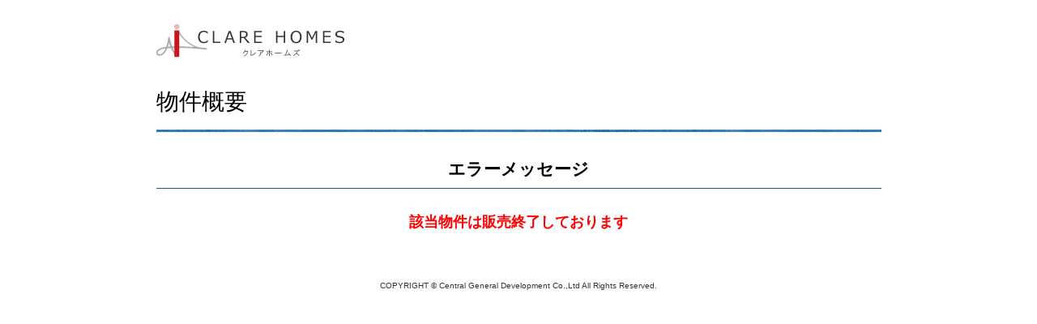

--- FILE ---
content_type: text/html; charset=UTF-8
request_url: https://clare.central-gd.co.jp/form/outline/?bk=112036ec
body_size: 1957
content:
<!DOCTYPE html PUBLIC "-//W3C//DTD XHTML 1.0 Strict//EN"
   "http://www.w3.org/TR/xhtml1/DTD/xhtml1-strict.dtd">
<html xmlns="http://www.w3.org/1999/xhtml" xml:lang="en">
<head>
	<meta http-equiv="Content-Type" content="text/html;charset=UTF-8">
	<meta name="viewport" content="width=device-width,initial-scale=1,maximum-scale=1,minimum-scale=1,user-scalable=no">
	<meta name = "format-detection" content = "telephone=no">
	<meta http-equiv="X-UA-Compatible" content="IE=edge,chrome=1">
	<title>【】物件概要</title>
	<link rel="stylesheet" href="/form/css/import.css" type="text/css" />
	<script src="/form/js/jquery-1.7.1.min.js" type="text/javascript"></script>
	<script src="/form/js/form-function.js" type="text/javascript"></script>
	<script src="/form/js/smoothRollOver.js" type="text/javascript"></script>
	</head>
<body>
    
<!-- header -->
<div id="header">
	<p class="logo"><img src="/form/img/h_logo.gif" srcset="/form/img/h_logo.gif 1x,/form/img/scaled-at-200/hd_rje_logo@2x.jpg 2x" alt="セントラル総合開発株式会社" /></p>
</div>
<!-- /header -->

<!-- content -->
<div id="content" class="request">
	<div class="titWrap">
		<h1>物件概要</h1>
	</div>

	<h2 class="thanks">エラーメッセージ</h2>

	<div class="thanksTxtWrap">
		<p class="mb25 f16 fb tc"><font size='4' color='red'><b>該当物件は販売終了しております</b></font></p>
	</div>

	<noscript>
		<div>
			<p class='f20'><font color='red'>※ご利用の際には、JavaScript と Cookie を有効にしてください</font></p>
		</div>
	</noscript>

	<!-- input type="button" id="submitBtn" value="閉じる" onclick="javascript:window.open('', '_self').close();" width="295" height="50" class="submitBtnStyle btnClose" / -->

</div>
<!-- /content -->

<!-- footer -->
<div id="footer">
	<p class="copyright">COPYRIGHT &copy; Central General Development Co.,Ltd All Rights Reserved.</p>
</div>
<!-- /#content -->

</body>
</html>

--- FILE ---
content_type: text/css
request_url: https://clare.central-gd.co.jp/form/css/import.css
body_size: 221
content:
@charset "utf-8";

@import "common.css";
@import "component.css";
@import url("form_input.css");
@import url("form_input.css") all and (min-width: 895px);
@import url("form_input_sp.css") all and (max-width: 894px);

--- FILE ---
content_type: text/css
request_url: https://clare.central-gd.co.jp/form/css/common.css
body_size: 24799
content:
@charset "utf-8";


/*==========================================================

	Common settings

==========================================================*/


/*	reset browser css
----------------------------------------------------------*/

/*
Copyright (c) 2011, Yahoo! Inc. All rights reserved.
Code licensed under the BSD License:
http://developer.yahoo.com/yui/license.html
version: 2.9.0
*/
body{color:#000;background:#FFF}

body,div,dl,dt,dd,ul,ol,li,h1,h2,h3,h4,h5,h6,pre,code,form,fieldset,legend,input,button,textarea,select,p,blockquote,th,td{margin:0;padding:0}

table{border-collapse:collapse;border-spacing:0}

fieldset,img{border:0}

address,button,caption,cite,code,dfn,em,input,optgroup,option,select,strong,textarea,th,var{font:inherit}

del,ins{text-decoration:none}

li{list-style:none}

caption,th{text-align:left}

h1,h2,h3,h4,h5,h6{font-size:100%;font-weight:normal}

q:before,q:after{content:''}abbr,acronym{border:0;font-variant:normal}

sup{vertical-align:baseline}

sub{vertical-align:baseline}

legend{color:#000}

::selection {
	background: #999999;
	color:#ffffff;
}

::-moz-selection {
	background: #999999;
	color:#ffffff;
}

/*	base
----------------------------------------------------------*/

html,body,#container {
	height: 100%;
}

* html div#container{
	height: 100%;
}

#container {
	width: 100%;
	min-height: 100%;
	min-width: 900px;
	margin: 0 auto;
	position: relative;
}

body > #container {
   height:auto;
}

body {
	color:#000000;
	line-height: 1.3;
	-webkit-text-size-adjust: 100%;
	background: #ffffff;
	font-family:YuGothic, '游ゴシック',"Lucida Grande","ヒラギノ角ゴ Pro W3","HiraKakuPro-W3","メイリオ","Meiryo",sans-serif;
	outline: none;
	font-size: 12px;
}

body a {
	color:#035BA3;
	text-decoration:underline;
}

body a:hover {
	color: #035BA3;
	text-decoration:none;
}



/*	header
-----------------------------------------------------------*/

#header {
	width: 895px;
	margin:0 auto 37px auto;
	overflow: hidden;
	font-size: 1px;
}

#header .logo {
	width: 323px;
	float: left;
	margin: 30px 0 0 0;
}

#header .logo_b {
	width: 380px;
}

#header .tel {
	float: right;
	text-align: right;
	width: 500px;
	margin: 31px 0 0 0;
	color: #367BB4;
	line-height: 1.1;
	font-size: 12px;
}

#header .tel br {
	display: none !important;
}

@media only screen and (max-width: 894px){
	#header {
		width: 95%;
	}
	#header .logo {
		width: 30%;
	}
	#header .logo_b {
		width: 38%;
	}
	#header .tel {
		width: 69%;
	}
	#header .tel_b{
		width: 60%;
	}
	#header .tel_b  br{
		display: block!important;
	}
}


@media only screen and (max-width: 600px){
	#header {
		margin: 0 auto 20px auto;
	}
}

#header .tel .number {
	font-size: 25px;
	font-weight: bold;
	padding: 0 0 0 3px;
	font-family: helvetica, Ariel, sans-serif;
}

#header .tel a {
	text-decoration: none;
}

#header .tel.come {
	float: right;
	text-align: right;
	width: 402px;
}

#header .tel.come span.txt {
	float: left;
	display: block;
	width: 240px;
}

#header .tel.come span.telTxt {
	float: right;
	display: block;
	width: 160px;
	text-align: right;
	font-size: 24px;
	font-weight: bold;
	color:#0066AC;
	padding-top: 6px;
	font-family: helvetica,arial;
}

@media only screen and (max-width: 735px){
	#header .logo {
		width: 56%;
	}
	#header .logo img {
		width: 100%;
		max-width: 323px;
	}
	#header .logo_b {
		width: 58%;
	}
	#header .logo_b img {
		width: 100%;
		max-width: 380px;
	}
	#header .tel {
		width: 44%;
		margin: 22px 0 0 0;
	}
	#header .tel br {
		display: block !important;
	}
	#header .tel_b {
		width: 42%;
	}
}

@media only screen and (max-width: 480px){
	#header .logo {
		float: none;
		text-align: center;
		width: 75%;
		margin: 20px auto 0 auto;
	}
	#header .logo_b {
		width: 85%;
	}
	#header .tel {
		float: none;
		text-align: center;
		width: 100%;
		font-size: 11px;
		margin: 20px auto 0 auto;
	}
	#header .tel br {
		display: none !important;
	}
	#header .tel .number {
		display: block;
	}
}

/*	content
-----------------------------------------------------------*/

#content {
	width: 895px;
	margin: 0 auto;
	overflow: hidden;
}

@media only screen and (max-width: 894px){
	#content {
		width: 95%;
	}
}

#content .titWrap {
	width: 100%;
	font-size: 0;
	overflow: hidden;
	background:url(../img/line_vert1.jpg) left bottom repeat-x;
	padding: 0 0 19px 0;
	margin: 0 0 32px 0;
}

#content .titWrap h1 {
	float: left;
	width: 380px;
	font-size: 28px;
}

#content .titWrap h1.ls_narrow {
	letter-spacing: -0.05em;
	font-size: 26px;
}

#content .titWrap .flow {
	float: right;
	width: 515px;
	text-align: right;
	padding: 1px 0 0 0;
}

#content .titWrap .outline_btn {
	overflow: hidden;
	float: right;
	width: 360px;
	text-align: left;
}

@media only screen and (max-width: 913px){
	#content .titWrap .outline_btn {
		float: none;
		width: 70%;
		margin: 0 auto;
	}
}
@media only screen and (max-width: 480px){
	#content .titWrap .outline_btn {
		width: 100%;
		margin: 0 auto 20px auto;
	}
}

#content .titWrap .outline_btn li {
	width: 48%;
	text-align: center;
}
#content .titWrap .outline_btn li a {
	display: block;
	color: #fff;
	text-shadow:1px 1px 0px rgba(0,0,0,0.8);
	text-decoration: none;
	font-size: 18px;
	padding: 5px 5px 5px 20px;
}

#content .titWrap .outline_btn li:first-child {
	float: left;
	background: #C83135 url("../img/scaled-at-200/btn_arrow@2x.gif") 10px center no-repeat;
	background-size:17px;
	border:2px outset #C83135;
}
#content .titWrap .outline_btn li:last-child {
	float: right;
	background: #F69E2E url("../img/scaled-at-200/btn_arrow@2x.gif") 10px center no-repeat;
	background-size:17px;
	border:2px outset #F69E2E;
}

#content .titWrap .outline_btn li:hover {
	border-style: inset;
}

#content .titWrap.leave h1 {
	float: left;
	width: 450px;
	font-size: 28px;
}

#content .titWrap.leave .flow {
	width: 440px;
}

#content .titWrap.remind h1 {
	width: 300px;
}

#content .titWrap.remind .flow {
	width: 595px;
}


@media only screen and (max-width: 913px){
	#content .titWrap h1 {
		width: 48%;
	}
	#content .titWrap.remind h1 {
		width: 30%;
	}
	#content .titWrap.leave h1 {
		width: 50%;
	}
	#content .titWrap .flow {
		width: 52%;
	}
	#content .titWrap.remind .flow {
		width: 70%;
	}
	#content .titWrap.leave .flow {
		width: 48%;
	}
}

@media only screen and (max-width: 915px){
	#content .titWrap.joinTit h1,
	#content .titWrap.joinTit .flow {
		float: none;
		width: 100%;
		text-align: center;
	}
	#content .titWrap .outline_btn.single li {
		float: none !important;
		width: 176px !important;
		margin: 0 auto !important;
	}
	#content .titWrap.joinTit h1{
		padding: 0 0 20px 0;
	}
	#content .titWrap.joinTit .flow {
		padding: 0 0 10px 0;
	}
	#content .titWrap.joinTit .flow img {
		width: 100%;
		max-width:502px;
	}
}

@media only screen and (max-width: 890px){
	#content .titWrap.remind h1,
	#content .titWrap.remind .flow,
	#content .titWrap.leave h1,
	#content .titWrap.leave .flow {
		float: none;
		width: 100%;
		text-align: center;
	}
	#content .titWrap.remind h1,
	#content .titWrap.leave h1{
		padding: 0 0 20px 0;
	}
	#content .titWrap.remind .flow,
	#content .titWrap.leave .flow {
		padding: 0 0 10px 0;
	}
	#content .titWrap.remind .flow img{
		width: 100%;
		max-width:594px;
	}
	#content .titWrap.leave .flow img  {
		max-width:405px;
	}
}

@media only screen and (max-width: 830px){
	#content .titWrap h1,
	#content .titWrap .flow {
		float: none;
		width: 100%;
		text-align: center;
	}
	#content .titWrap h1{
		padding: 0 0 20px 0;
	}
	#content .titWrap .flow {
		padding: 0 0 10px 0;
	}
	#content .titWrap .flow img {
		width: 100%;
		max-width: 405px;
	}
}

@media only screen and (max-width: 480px){
	#content .titWrap {
		padding: 	0 0 10px 0;
		margin: 	0 0 15px 0;
	}	
	#content .titWrap h1 {
		font-size: 22px;
	}
}

/*会員ログイン
-----------------------------------------------------------*/

#content .diastaLogin {
	width: 460px;
	float: left;
	margin: 0 auto 0;
	border: 3px solid #A0294F;
}

#content .diastaLoginTxt {
	width: 98%;
	border: 3px solid #035BA3;
	text-align: center;
	padding: 8px 0;
	font-size: 13px;
}

#content .notMember {
	width: 	405px;
	height: 	240px;
	background: 	url(../img/diasta_login_arrow.gif) center bottom no-repeat;
	float: right;	
}

#content .notMember.leave {
	height: 200px;
}


@media only screen and (-webkit-min-device-pixel-ratio: 2) {
	#content .notMember {
		background: 	url(../img/scaled-at-200/diasta_login_arrow@2x.gif) center bottom no-repeat;
		background-size:24px;
	}
}

#content .diastaLogin h3 {
	text-align: center;
	font-size: 	15px;
	background: #A0294F;
	color: #fff;
	border: none;
	padding: 	2px 0;
	margin: 	0 0 0 0;
}

#content .notMember h3 {
	text-align: center;
	font-size: 	15px;
	background: #035BA3;
	color: #fff;
	border: none;
	padding: 	3px 0 4px 0;
	margin: 	0 0 0 0;
}

#content .diastaLogin .logoWrap {
	margin: 0 auto;
	width: 440px;
	padding: 	7px 0;
	vertical-align: middle;
}

#content .diastaLogin .logoWrap .logo {
	display: table-cell;
	width: 120px;
}

#content .diastaLogin .logoWrap .logo img {
	width: 100%;
}

#content .diastaLogin .logoWrap .txt {
	display: table-cell;
	width: 	310px;
	padding: 	0 0 0 10px;
	font-weight: bold;
	font-size: 	12px;
	line-height: 	1.2;
	padding: 	0 0 0 15px;
	vertical-align: middle;
}

#content .diastaLogin .loginForm {
	width: 	424px;
	background:#F7F7F7;
	padding: 	8px;
	margin: 	0 auto 5px auto;
}

#content .diastaLogin.leave .loginForm {
	margin-top: 10px;
}

#content .diastaLogin .loginForm p {
	overflow: hidden;
	padding: 	0 0 5px 0;
}

#content .diastaLogin .loginForm p .label {
	float: left;
	width: 	110px;
	font-size: 	14px;
	padding: 	7px 0 0 0;
	font-weight: bold;
}

#content .diastaLogin .loginForm p .label .kana {
	font-size: 	10px;
}

#content .diastaLogin .loginForm p .form {
	float: right;
	width: 	310px;
}

#content .diastaLogin .loginForm p .form input {
	width: 	300px;
}

#content .diastaLogin .loginForm .password {
	text-align: center;
	font-size: 	12px;
	padding: 	5px 0 0 0;
}

#content .diastaLogin .loginForm .password a {
	color: #A0294F;
}


@media only screen and (max-width: 894px){
	#content .diastaLogin {
		width: 	60%;
	}
	#content .notMember {
		width:  37%;
	}
	#content .diastaLogin .logoWrap {
		width: 	98%;
	}
	#content .diastaLogin .logoWrap .logo {
		width: 	30%;
	}
	#content .diastaLogin .logoWrap .txt {
		width: 	68%;
	}
	#content .diastaLogin .loginForm {
		width: 95%;
	}
	#content .diastaLogin .loginForm p .label {
		width: 	30%;
		font-size: 11px;
		padding: 3px 0 0 0;
	}
	#content .diastaLogin .loginForm p .form {
		width: 	70%;
	}
	#content .diastaLogin .loginForm p .form input {
		width: 	95%;
		padding: 1px;
	}
}

@media only screen and (max-width: 640px){
	#content .diastaLogin {
		width: 	98%;
		float: none;
	}
	#content .diastaLogin h3 {
		font-size: 	13px;
		padding: 	0 0 2px 0;
	}
	#content .notMember h3 {
		font-size: 	13px;
		padding: 	1px 0;
	}
	#content .notMember {
		width: 	100%;
		height: 	45px;
		float: none;
		margin: 10px 0 0 0;
	}
	#content .notMember.leave {
		height: 60px;
	}
	#content .diastaLogin .logoWrap {
		width: 95%;
		padding: 	5px 0;
	}
	#content .diastaLogin .logoWrap .logo {
		float: none;
		display: block;
		width: 35%;
		margin: 0 auto;
		text-align: center;
	}
	#content .diastaLogin .logoWrap .txt {
		float: none;
		display: block;
		padding: 	2px 0 0 0;
		text-align: center;
		font-size: 	10px;
		width: 100%;
	}
	#content .diastaLogin .loginForm {
		width: 	90%;
		padding: 	2px;
	}
	#content .diastaLogin .loginForm p {
		overflow: hidden;
		padding: 	0 0 1px 0;
	}
	#content .diastaLogin .loginForm .label {
		float: none !important;
		width: 	auto !important;
		font-size: 	9px !important;
		display: block;
		padding: 	0 0 3px 0 !important;
	}
	#content .diastaLogin .loginForm .form {
		float: none !important;
		display: block;
		text-align: center;	
		width: 	100% !important;
		margin: 0 auto 5px auto;
	}
	#content .diastaLogin .loginForm .form input {
		width: 	95% !important;
		padding: 	1px;
	}
}

/*来場予約カレンダー
-----------------------------------------------------------*/
#content .date_cal,
#content .date_pull {
	display: table !important;
	margin: 0 auto 20px auto;
}

#content .date_sp_cal,
#content .date_sp_pull {
	display: none !important;
	margin: 0 auto 20px auto; 
}

#content .date_pull td p,
#content .date_sp_cal td p,
#content .date_sp_pull td p {
	text-align: left !important;
}

#content .date_cal .vTop_sp,
#content .choiceDate_sp,
#content .choiceDate_viewTit,
#content .choiceDate_view,
#content .choiceDate_change,
#content .fc-header-text,
#content .choiceDate_error,
#content .sp_COME_PRE_DATE_1_ERR + label,
#content .choiceDate_choiceTit {
	display: none;
}

@media only screen and (max-width: 640px){
	#content #tab_body_wrap {
		padding-bottom: 10px;
	}
	#content .tab_body {
		max-width: 320px;
		margin: 0 auto;
	}
	#content .date_sp_cal,
	#content .date_sp_pull {
		display: table !important;
	}
	#content .date_cal {
		/*display: none !important;*/
	}
	#content .date_cal .vTop {
		display: none;
	}
	#content .date_cal .vTop_sp {
		display: block;
	}
	#content .sp_COME_PRE_DATE_1_ERR + label {
		display: block;
		width: 100% !important;
		margin: 0 auto;
		padding: 5px 0 !important;
		border-bottom: 1px solid #ccc;
		font-weight: bold;
	}
	#content .fc-header {
		width: 100%;
	}
	#content #tab_body_wrap.hide,
	#content .fc-header.hide {
		display: none;
	}
	#content .fc-header-text {
		display: block;
		width: 100%;
		white-space:normal;
		padding: 5px 0 0 0;
	}
	#content .fc-header-text1 {
		color: #b80000;
		font-weight: bold;
		margin-bottom: 10px;
	}
	#content .fc-header-text2 {
		padding-bottom: 10px;
		margin-bottom: 10px;
		border-bottom: 1px solid #ccc;
	}
	#content .fc-header-title {
		font-size: 16px !important;
	}
	#content .choiceDate_sp{
		display: none;
	}
	#content .choiceDate_sp_inner{
		background: #FFF;
		border: 1px solid #cccccc;
		padding: 10px;
		text-align: left;
		margin: 0 auto 1em auto;
	}
	#content .choiceDate_sp .choiceDate_date {
		font-weight: bold;
		padding: 0 0 5px 0;
	}
	#content .choiceDate_sp .choiceDate_event {
		font-weight: bold;
		padding: 0 0 5px 0;
	}
	#content .choiceDate_view .choiceDate_errorMsg {
		display: none !important;
	}
	#content .choiceDate_view.error .choiceDate_errorMsg {
		display: inline !important;
		color: #C01;
	}
	#content .choiceDate_view.error .choiceDate_viewDate,
	#content .choiceDate_view.error .choiceDate_cancel {
		display: none !important;
	}
	#content .choiceDate_view.error .choiceDate_errorMsg label {
		padding: 0 !important;
		display: inline;
		font-size: 15px;
	}
	/*イベント文字色*/
	#content .choiceDate_sp .choiceDate_event.choiceDate_event-black {
		color: black !important;
	}
	#content .choiceDate_sp .choiceDate_event.choiceDate_event-red {
		color: red !important;
	}
	#content .choiceDate_sp .choiceDate_event.choiceDate_event-blue {
		color: blue !important;
	}
	#content .choiceDate_sp .choiceDate_event.choiceDate_event-green {
		color: green !important;
	}
	#content .choiceDate_sp .choiceDate_event.choiceDate_event-gray {
		color: #D3D3D3 !important;
	}
	#content .choiceDate_sp .choiceDate_available {
		padding: 5px 0 0 0;
		font-size: 11px;
	}
	#content .choiceDate_sp .choiceDate_available img {
		vertical-align: baseline;
		display: inline-block;
		height: 10px;
		padding-top: 2px;
	}
	#content .choiceDate_sp .choiceDate_viewTit {
		margin-top: 10px;
	}
	#content .choiceDate_sp ul {
		width: 100%;
		margin: 0 auto;
		border: 1px solid #ccc;
	}
	#content .choiceDate_sp ul li {
		border-bottom: 1px solid #ccc;
	}
	#content .choiceDate_sp ul li:last-child {
		border-bottom: 0;
	}
	#content .choiceDate_sp ul li label {
		width: auto !important;
		display: block;
		font-size: 14px;
		padding: 10px 5px 7px 5px;
		overflow: hidden;
	}
	#content .choiceDate_sp ul li span.unAvailable {
		width: auto !important;
		display: block;
		font-size: 14px;
		padding: 10px 5px 7px 2.5em;
		overflow: hidden;
	}
	#content .choiceDate_sp ul li label.time_choiced {
		border:2px solid red;
	}
	#content .choiceDate_sp ul li label .choiceDate_time,
	#content .choiceDate_sp ul li span.unAvailable .choiceDate_time {
		width: 20%;
		padding-right: 3px;
		font-weight: bold;
	}
	#content .choiceDate_sp ul li label .choiceDate_time .radioWrap {
		width: 20px;
	}
	#content .choiceDate_sp ul li label .choiceDate_time input {
		margin-right: 1em;
	}
	#content .choiceDate_sp ul li label .choiceDate_detail,
	#content .choiceDate_sp ul li span.unAvailable .choiceDate_detail {
		margin-left: 2%;
	}
	#content .choiceDate_sp ul li img {
		vertical-align: middle;
	}
	#content .choiceDate_viewTit {
		display: block;
		text-align: left;
		font-size: 14px;
		margin: 0 auto;
	}
	#content .choiceDate_choiceTit {
		display: flex;
		text-align: left;
		font-size: 12px;
		margin: 10px auto 5px auto;
	}
	#content .choiceDate_choiceTit .label {
		padding-right: 5px;
	}
	#content .choiceDate_choiceTit img {
		border: 1px solid #dadada;
	}
	#content .choiceDate_view {
		display: flex;
        justify-content: space-between;
		text-align: left;
		padding: 8px;
		margin: 10px auto 0 auto;
		border: 1px solid #cccccc;
		min-height: 20px;
		background: #fff;
	}
	#content .choiceDate_view span {
		font-weight: bold;
		font-size: 16px;
	}
	#content .choiceDate_change {
		display: block;
	}
	#content .choiceDate_view.hide,
	#content .choiceDate_change.hide {
		display: none;
	}
	#content .choiceDate_change li {
		padding-top: 10px;
		margin: 0 auto;
		width: 95%;
		list-style-type: none;
		text-align: center;
		color: #0000ff;
		text-decoration: underline;
		cursor:pointer;
	}
	#content .choiceDate_change li:hover {
		text-decoration: none;
	}
}

@media only screen and (max-width: 480px){
	#content .choiceDate_sp ul li label .choiceDate_time,
	#content .choiceDate_sp ul li label .choiceDate_detail {
		float: none;
		width: 100%;
	}
	#content .choiceDate_sp ul li label .choiceDate_detail {
		padding-left: 0;
	}
}


#content h2 {
	border-top: 1px solid #175B88;
	margin: 30px 0 0 0;
	padding: 12px 0 20px 10px;
	font-size: 18px;
	font-weight: bold;
}

#content h2.noBdr {
	border-top: none;
	margin:0 0 0 0;
	padding: 0 0 20px 10px;
}

#content h2.memlogin {
	margin: 0 0 0 0;
}

#content h2.thanks {
	border-top: none;
	border-bottom: 1px solid #175B88;
	text-align: center;
	font-size: 21px;
	padding: 0 0 10px 0;
	margin: 0 0 30px 0;
}

@media only screen and (max-width: 600px){
	#content h2.finish {
		font-size: 18px;
	}
}

#content h3 {
	border-bottom: 3px solid #c4c4c4;
	margin: 0 0 15px 0;
	padding: 0 0 5px 0;
	color: #175A87;
	font-weight: bold;
	font-size: 13px;
}

#content h4 {
	margin: 0 0 10px 0;
	padding: 0 0 5px 0;
	font-weight: bold;
	font-size: 13px;
	background: url(../img/line_vert3.gif) left bottom repeat-x;
}

#content ul.link1 li{
	background: url(../img/arrow1.gif) 0 5px no-repeat;
	font-size: 14px;
	padding: 0 0 0 12px;
}

#content a.openWin {
	background: url(../img/icon_newwin.gif) right bottom no-repeat;
	padding: 3px 27px 0 0;
}

#content .wrap.dot {
	background: url(../img/line_vert3.gif) left bottom repeat-x;
}

#content .about .diastaTxt {
	width: 	85%;
}

#content .join_club .inputWrap {
	width: 	556px;
	margin: 	10px 0 0 0;
}


#content .join_club .pwWrap {
	width: 	556px;
	margin: 	0 auto 3px auto;
}

#content .join_club .pwWrap span {
	display: table-cell;
}

#content .join_club .pwWrap span span {
	display: inline;
}

#content .join_club .pwWrap .label {
	width: 150px;
	vertical-align: middle;
}

#content .join_club .pwWrap .form {
	width:400px;
	padding: 0 0 5px 0;
}

#content .joinBenefitBnr {
	padding-top: 10px;
	text-align: center;
}


#content .privacyWrap {
	width: 875px;
	padding: 10px;
	margin: 0 auto;
	background: #E5E5E5;
	font-weight: bold;
}


@media only screen and (max-width: 897px){
	#content .about {
		width: 	100%;
		margin: 0 auto;
		text-align: center;
	}
	#content .about .diastaLogo {
		float: none;
		margin: 0 auto 5px auto;
		width: 	30%;
	}
	#content .about .diastaLogo img {
		width: 	100%;
		max-width: 	184px;
	}
	#content .about .diastaTxt {
		float: none;
		width: 70%;
		text-align: left;	
		font-size: 	12px !important;
		margin: 	0 auto;
		padding: 	0 20px 0 0;
	}
	#content .about .link1 {
		clear: both;
		display: inline-block;
		margin: 	0 auto;
	}
	#content .about .link1 li {
		padding-right:3%;
		text-align: left;	
	}
	#content .about .link1 li:nth-child(2) {
		padding-right: 	0%;
	}
	#content .join_club .form input {
		width: 160px !important;
	}
	#content .privacyWrap {
		width: 96%;
		margin: 0 auto;
		padding: 2%;
	}
}

@media only screen and (max-width: 639px){
	#content .join_club .form input {
		width: 160px !important;
	}
}

@media only screen and (max-width: 600px){
	#content h3,#content h4 {
		text-align: left;
	}
	#content .about {
		width: 	100%;
		margin: 0 auto;
		text-align: left;	
	}
	#content .about .diastaLogo {
		float: none;
		width: 	40%;
		margin: 0 auto 5px auto;
	}
	#content .about .diastaTxt {
		float: none;
		width: 91%;
		margin: 	0 0 0 0;
		padding: 	0 0 0 0;
	}
	#content .join_club .inputWrap {
		width: 	100%;
		display: inline-block;
		text-align: left;
	}
	#content .join_club .pwWrap {
		width: 98% !important;
		margin: 0 auto;
	}
	#content .join_club .pwWrap span {
		display: block;
		width: 100% !important;
		text-align: left;
	}
	#content .about .link1 li {
		text-align: left;
		float: none;
		margin-right: 0;
	}
	#content .joinBenefitBnr {
		width: 100%;
	}
	#content .joinBenefitBnr img {
		width: 	100%;
	}
}

#content h2.thanksTit {
	width: 895px;
	padding: 0 0 15px 0;
	margin: 0 auto 30px auto;
	border-bottom:1px solid #175B88;
	border-top: none;
	text-align: center;
	font-size: 18px;
	font-weight: bold;
}

#content .thanksTxtWrap {
	width: 65%;
	margin: 0 auto 30px auto;
}

#content .thanksTxtWrap.joinFinish {
	width: 69%;
}

#content .thanksTxtWrap.passFinish {
	width: 71%;
}

#content .thanksTxtWrap.contactFinish {
	width: 74%;
}

#content .thanksTxtWrap.requestFinish {
	width: 70%;
}

#content .thanksTxtWrap.leaveFinish {
	width: 69%;
}

#content .thanksTxtWrap.mailstopFinish {
	width: 72%;
}


@media only screen and (max-width: 600px){
	#content .thanksTxtWrap {
		width: 100% !important;
	}
}


#content .thanksContactWrap {
	border-top:1px solid #ccc;
	border-bottom:1px solid #ccc;
	padding: 20px 0;
	font-size: 15px;
	font-weight: bold;
	text-align: center;
}

#content h2.thanks span.property {
	font-size: 26px;
}

#content .thanksContactWrap br {
	display: none;
}

#content .thanksContactWrap span {
	color: #367BB4;
}

@media only screen and (max-width: 768px){
	#content .thanksContactWrap br {
		display: block;
	}
	#content .thanksContactWrap span {
		display: none;
	}
	#content h2.thanks {
		font-size: 	18px;
	}
	#content h2.thanks span.property {
		font-size: 22px;
	}
}


#content .btnClose {
	width: 104px;
	display: block;
	margin: 0 auto;
	padding: 30px 0 0 0;
	font-size: 0;
}


/*	copyRight
-----------------------------------------------------------*/

.copyright {
	text-align: center;
	padding: 30px 0 30px 0;
	font-size: 10px;
	color: #333;
}

/*	Web相談
-----------------------------------------------------------*/
.consult_comment {
	width: 100%;
	margin-bottom: 30px;
}

.consult_comment p {
	font-size: 14px;
	line-height: 1.5;
	margin-bottom: 20px;
}

.consult_comment .example {
	width: 70%;
	margin: 0 auto 20px auto;
	padding: 10px 10px 0 10px;
	font-size: 14px;
	background: #fafafa;
	border: 3px solid #add7f7;
	border-radius: 20px;
}

@media only screen and (max-width: 897px){
	.consult_comment .example {
		width: 90%;
	}
}

.consult_comment .example p {
	text-align: center;
	font-weight: bold;
	margin-bottom: 10px;
}

.consult_comment .example ul {
	display: flex;
	width: 95%;
	flex-wrap: wrap;
	justify-content: space-between;
	margin-bottom: 20px;
	line-height: 1.5;
	margin-left: 2em;
}

.consult_comment .example ul li {
	list-style-type: disc;
	width: 49%;
}

@media only screen and (max-width: 767px){
	.consult_comment .example ul li {
		width: 100%;
	}
}


/* --------------------------------------------------
	short styles
 -------------------------------------------------- */

/* clearfix */
.cf:after {
  visibility: hidden;
  display: block;
  font-size: 0;
  content: " ";
  clear: both;
  height: 0;
}

.cf {
  zoom: 1;
}

/* clearboth */
.cb {
  font-size: 0;
  clear: both;
}

.wrap {
  overflow: hidden;
}

br.pc {
  display: block;
}

br.tb, br.sp {
  display: none;
}

@media screen and (max-width: 480px) {
  br.pc {
    display: none;
  }

  br.tb {
    display: none;
  }

  br.sp {
    display: block;
  }
}
@media screen and (min-width: 481px) and (max-width: 979px) {
  br.pc {
    display: none;
  }

  br.sp {
    display: none;
  }

  br.tb {
    display: block;
  }
}


--- FILE ---
content_type: text/css
request_url: https://clare.central-gd.co.jp/form/css/component.css
body_size: 39668
content:
@charset "UTF-8";


/*==========================================================

	Component settings

==========================================================*/



/*	margin / padding setting
-------------------------------------------------------------*/

/*padding-top------------------*/

.pt0	{ padding-top:0px !important; }
.pt1	{ padding-top:1px !important; }
.pt2	{ padding-top:2px !important; }
.pt3	{ padding-top:3px !important; }
.pt4	{ padding-top:4px !important; }
.pt5	{ padding-top:5px !important; }
.pt6	{ padding-top:6px !important; }
.pt7	{ padding-top:7px !important; }
.pt8	{ padding-top:8px !important; }
.pt9	{ padding-top:9px !important; }
.pt10	{ padding-top:10px !important; }
.pt11	{ padding-top:11px !important; }
.pt12	{ padding-top:12px !important; }
.pt13	{ padding-top:13px !important; }
.pt14	{ padding-top:14px !important; }
.pt15	{ padding-top:15px !important; }
.pt16	{ padding-top:16px !important; }
.pt17	{ padding-top:17px !important; }
.pt18	{ padding-top:18px !important; }
.pt19	{ padding-top:19px !important; }
.pt20	{ padding-top:20px !important; }
.pt21	{ padding-top:21px !important; }
.pt22	{ padding-top:22px !important; }
.pt23	{ padding-top:23px !important; }
.pt24	{ padding-top:24px !important; }
.pt25	{ padding-top:25px !important; }
.pt26	{ padding-top:26px !important; }
.pt27	{ padding-top:27px !important; }
.pt28	{ padding-top:28px !important; }
.pt29	{ padding-top:29px !important; }
.pt30	{ padding-top:30px !important; }
.pt31	{ padding-top:31px !important; }
.pt32	{ padding-top:32px !important; }
.pt33	{ padding-top:33px !important; }
.pt34	{ padding-top:34px !important; }
.pt35	{ padding-top:35px !important; }
.pt36	{ padding-top:36px !important; }
.pt37	{ padding-top:37px !important; }
.pt38	{ padding-top:38px !important; }
.pt39	{ padding-top:39px !important; }
.pt40	{ padding-top:40px !important; }
.pt41	{ padding-top:41px !important; }
.pt42	{ padding-top:42px !important; }
.pt43	{ padding-top:43px !important; }
.pt44	{ padding-top:44px !important; }
.pt45	{ padding-top:45px !important; }
.pt46	{ padding-top:46px !important; }
.pt47	{ padding-top:47px !important; }
.pt48	{ padding-top:48px !important; }
.pt49	{ padding-top:49px !important; }
.pt50	{ padding-top:50px !important; }
.pt51	{ padding-top:51px !important; }
.pt52	{ padding-top:52px !important; }
.pt53	{ padding-top:53px !important; }
.pt54	{ padding-top:54px !important; }
.pt55	{ padding-top:55px !important; }
.pt56	{ padding-top:56px !important; }
.pt57	{ padding-top:57px !important; }
.pt58	{ padding-top:58px !important; }
.pt59	{ padding-top:59px !important; }
.pt60	{ padding-top:60px !important; }
.pt61	{ padding-top:61px !important; }
.pt62	{ padding-top:62px !important; }
.pt63	{ padding-top:63px !important; }
.pt66	{ padding-top:66px !important; }
.pt66	{ padding-top:66px !important; }
.pt67	{ padding-top:67px !important; }
.pt68	{ padding-top:68px !important; }
.pt69	{ padding-top:69px !important; }
.pt70	{ padding-top:70px !important; }
.pt71	{ padding-top:71px !important; }
.pt72	{ padding-top:72px !important; }
.pt73	{ padding-top:73px !important; }
.pt76	{ padding-top:76px !important; }
.pt76	{ padding-top:76px !important; }
.pt77	{ padding-top:77px !important; }
.pt78	{ padding-top:78px !important; }
.pt79	{ padding-top:79px !important; }
.pt80	{ padding-top:80px !important; }
.pt71	{ padding-top:81px !important; }
.pt72	{ padding-top:82px !important; }
.pt73	{ padding-top:83px !important; }
.pt76	{ padding-top:86px !important; }
.pt76	{ padding-top:86px !important; }
.pt77	{ padding-top:87px !important; }
.pt78	{ padding-top:88px !important; }
.pt79	{ padding-top:89px !important; }
.pt90	{ padding-top:90px !important; }
.pt100	{ padding-top:100px !important; }
.pt150	{ padding-top:150px !important; }
.pt200	{ padding-top:200px !important; }


/*padding-right------------------*/

.pr0	{ padding-right:0px !important; }
.pr1	{ padding-right:1px !important; }
.pr2	{ padding-right:2px !important; }
.pr3	{ padding-right:3px !important; }
.pr4	{ padding-right:4px !important; }
.pr5	{ padding-right:5px !important; }
.pr6	{ padding-right:6px !important; }
.pr7	{ padding-right:7px !important; }
.pr8	{ padding-right:8px !important; }
.pr9	{ padding-right:9px !important; }
.pr10	{ padding-right:10px !important; }
.pr11	{ padding-right:11px !important; }
.pr12	{ padding-right:12px !important; }
.pr13	{ padding-right:13px !important; }
.pr14	{ padding-right:14px !important; }
.pr15	{ padding-right:15px !important; }
.pr16	{ padding-right:16px !important; }
.pr17	{ padding-right:17px !important; }
.pr18	{ padding-right:18px !important; }
.pr19	{ padding-right:19px !important; }
.pr20	{ padding-right:20px !important; }
.pr21	{ padding-right:21px !important; }
.pr22	{ padding-right:22px !important; }
.pr23	{ padding-right:23px !important; }
.pr24	{ padding-right:24px !important; }
.pr25	{ padding-right:25px !important; }
.pr26	{ padding-right:26px !important; }
.pr27	{ padding-right:27px !important; }
.pr28	{ padding-right:28px !important; }
.pr29	{ padding-right:29px !important; }
.pr30	{ padding-right:30px !important; }
.pr31	{ padding-right:31px !important; }
.pr32	{ padding-right:32px !important; }
.pr33	{ padding-right:33px !important; }
.pr34	{ padding-right:34px !important; }
.pr35	{ padding-right:35px !important; }
.pr36	{ padding-right:36px !important; }
.pr37	{ padding-right:37px !important; }
.pr38	{ padding-right:38px !important; }
.pr39	{ padding-right:39px !important; }
.pr40	{ padding-right:40px !important; }
.pr41	{ padding-right:41px !important; }
.pr42	{ padding-right:42px !important; }
.pr43	{ padding-right:43px !important; }
.pr44	{ padding-right:44px !important; }
.pr45	{ padding-right:45px !important; }
.pr46	{ padding-right:46px !important; }
.pr47	{ padding-right:47px !important; }
.pr48	{ padding-right:48px !important; }
.pr49	{ padding-right:49px !important; }
.pr50	{ padding-right:50px !important; }
.pr51	{ padding-right:51px !important; }
.pr52	{ padding-right:52px !important; }
.pr53	{ padding-right:53px !important; }
.pr54	{ padding-right:54px !important; }
.pr55	{ padding-right:55px !important; }
.pr56	{ padding-right:56px !important; }
.pr57	{ padding-right:57px !important; }
.pr58	{ padding-right:58px !important; }
.pr59	{ padding-right:59px !important; }
.pr60	{ padding-right:60px !important; }
.pr61	{ padding-right:61px !important; }
.pr62	{ padding-right:62px !important; }
.pr63	{ padding-right:63px !important; }
.pr66	{ padding-right:66px !important; }
.pr66	{ padding-right:66px !important; }
.pr67	{ padding-right:67px !important; }
.pr68	{ padding-right:68px !important; }
.pr69	{ padding-right:69px !important; }
.pr70	{ padding-right:70px !important; }
.pr71	{ padding-right:71px !important; }
.pr72	{ padding-right:72px !important; }
.pr73	{ padding-right:73px !important; }
.pr76	{ padding-right:76px !important; }
.pr76	{ padding-right:76px !important; }
.pr77	{ padding-right:77px !important; }
.pr78	{ padding-right:78px !important; }
.pr79	{ padding-right:79px !important; }
.pr80	{ padding-right:80px !important; }
.pr71	{ padding-right:81px !important; }
.pr72	{ padding-right:82px !important; }
.pr73	{ padding-right:83px !important; }
.pr76	{ padding-right:86px !important; }
.pr76	{ padding-right:86px !important; }
.pr77	{ padding-right:87px !important; }
.pr78	{ padding-right:88px !important; }
.pr79	{ padding-right:89px !important; }
.pr90	{ padding-right:90px !important; }
.pr100	{ padding-right:100px !important; }
.pr150	{ padding-right:150px !important; }
.pr200	{ padding-right:200px !important; }


/*padding-bottom------------------*/

.pb0	{ padding-bottom:0px !important; }
.pb1	{ padding-bottom:1px !important; }
.pb2	{ padding-bottom:2px !important; }
.pb3	{ padding-bottom:3px !important; }
.pb4	{ padding-bottom:4px !important; }
.pb5	{ padding-bottom:5px !important; }
.pb6	{ padding-bottom:6px !important; }
.pb7	{ padding-bottom:7px !important; }
.pb8	{ padding-bottom:8px !important; }
.pb9	{ padding-bottom:9px !important; }
.pb10	{ padding-bottom:10px !important; }
.pb11	{ padding-bottom:11px !important; }
.pb12	{ padding-bottom:12px !important; }
.pb13	{ padding-bottom:13px !important; }
.pb14	{ padding-bottom:14px !important; }
.pb15	{ padding-bottom:15px !important; }
.pb16	{ padding-bottom:16px !important; }
.pb17	{ padding-bottom:17px !important; }
.pb18	{ padding-bottom:18px !important; }
.pb19	{ padding-bottom:19px !important; }
.pb20	{ padding-bottom:20px !important; }
.pb21	{ padding-bottom:21px !important; }
.pb22	{ padding-bottom:22px !important; }
.pb23	{ padding-bottom:23px !important; }
.pb24	{ padding-bottom:24px !important; }
.pb25	{ padding-bottom:25px !important; }
.pb26	{ padding-bottom:26px !important; }
.pb27	{ padding-bottom:27px !important; }
.pb28	{ padding-bottom:28px !important; }
.pb29	{ padding-bottom:29px !important; }
.pb30	{ padding-bottom:30px !important; }
.pb31	{ padding-bottom:31px !important; }
.pb32	{ padding-bottom:32px !important; }
.pb33	{ padding-bottom:33px !important; }
.pb34	{ padding-bottom:34px !important; }
.pb35	{ padding-bottom:35px !important; }
.pb36	{ padding-bottom:36px !important; }
.pb37	{ padding-bottom:37px !important; }
.pb38	{ padding-bottom:38px !important; }
.pb39	{ padding-bottom:39px !important; }
.pb40	{ padding-bottom:40px !important; }
.pb41	{ padding-bottom:41px !important; }
.pb42	{ padding-bottom:42px !important; }
.pb43	{ padding-bottom:43px !important; }
.pb44	{ padding-bottom:44px !important; }
.pb45	{ padding-bottom:45px !important; }
.pb46	{ padding-bottom:46px !important; }
.pb47	{ padding-bottom:47px !important; }
.pb48	{ padding-bottom:48px !important; }
.pb49	{ padding-bottom:49px !important; }
.pb50	{ padding-bottom:50px !important; }
.pb51	{ padding-bottom:51px !important; }
.pb52	{ padding-bottom:52px !important; }
.pb53	{ padding-bottom:53px !important; }
.pb54	{ padding-bottom:54px !important; }
.pb55	{ padding-bottom:55px !important; }
.pb56	{ padding-bottom:56px !important; }
.pb57	{ padding-bottom:57px !important; }
.pb58	{ padding-bottom:58px !important; }
.pb59	{ padding-bottom:59px !important; }
.pb60	{ padding-bottom:60px !important; }
.pb61	{ padding-bottom:61px !important; }
.pb62	{ padding-bottom:62px !important; }
.pb63	{ padding-bottom:63px !important; }
.pb66	{ padding-bottom:66px !important; }
.pb66	{ padding-bottom:66px !important; }
.pb67	{ padding-bottom:67px !important; }
.pb68	{ padding-bottom:68px !important; }
.pb69	{ padding-bottom:69px !important; }
.pb70	{ padding-bottom:70px !important; }
.pb71	{ padding-bottom:71px !important; }
.pb72	{ padding-bottom:72px !important; }
.pb73	{ padding-bottom:73px !important; }
.pb76	{ padding-bottom:76px !important; }
.pb76	{ padding-bottom:76px !important; }
.pb77	{ padding-bottom:77px !important; }
.pb78	{ padding-bottom:78px !important; }
.pb79	{ padding-bottom:79px !important; }
.pb80	{ padding-bottom:80px !important; }
.pb71	{ padding-bottom:81px !important; }
.pb72	{ padding-bottom:82px !important; }
.pb73	{ padding-bottom:83px !important; }
.pb76	{ padding-bottom:86px !important; }
.pb76	{ padding-bottom:86px !important; }
.pb77	{ padding-bottom:87px !important; }
.pb78	{ padding-bottom:88px !important; }
.pb79	{ padding-bottom:89px !important; }
.pb90	{ padding-bottom:90px !important; }
.pb100	{ padding-bottom:100px !important; }
.pb150	{ padding-bottom:150px !important; }
.pb200	{ padding-bottom:200px !important; }


/*padding-left------------------*/

.pl0	{ padding-left:0px !important; }
.pl1	{ padding-left:1px !important; }
.pl2	{ padding-left:2px !important; }
.pl3	{ padding-left:3px !important; }
.pl4	{ padding-left:4px !important; }
.pl5	{ padding-left:5px !important; }
.pl6	{ padding-left:6px !important; }
.pl7	{ padding-left:7px !important; }
.pl8	{ padding-left:8px !important; }
.pl9	{ padding-left:9px !important; }
.pl10	{ padding-left:10px !important; }
.pl15	{ padding-left:15px !important; }
.pl16	{ padding-left:16px !important; }
.pl17	{ padding-left:17px !important; }
.pl18	{ padding-left:18px !important; }
.pl19	{ padding-left:19px !important; }
.pl20	{ padding-left:20px !important; }
.pl21	{ padding-left:21px !important; }
.pl22	{ padding-left:22px !important; }
.pl23	{ padding-left:23px !important; }
.pl24	{ padding-left:24px !important; }
.pl25	{ padding-left:25px !important; }
.pl26	{ padding-left:26px !important; }
.pl27	{ padding-left:27px !important; }
.pl28	{ padding-left:28px !important; }
.pl29	{ padding-left:29px !important; }
.pl30	{ padding-left:30px !important; }
.pl31	{ padding-left:31px !important; }
.pl32	{ padding-left:32px !important; }
.pl33	{ padding-left:33px !important; }
.pl34	{ padding-left:34px !important; }
.pl35	{ padding-left:35px !important; }
.pl40	{ padding-left:40px !important; }
.pl45	{ padding-left:45px !important; }
.pl50	{ padding-left:50px !important; }
.pl60	{ padding-left:60px !important; }
.pl70	{ padding-left:70px !important; }
.pl80	{ padding-left:80px !important; }
.pl90	{ padding-left:90px !important; }
.pl100	{ padding-left:100px !important; }
.pl150	{ padding-left:150px !important; }
.pl200	{ padding-left:200px !important; }


/*margin-top------------------*/

.mt0	{ margin-top:0px !important; }
.mt1	{ margin-top:1px !important; }
.mt2	{ margin-top:2px !important; }
.mt3	{ margin-top:3px !important; }
.mt4	{ margin-top:4px !important; }
.mt5	{ margin-top:5px !important; }
.mt6	{ margin-top:6px !important; }
.mt7	{ margin-top:7px !important; }
.mt8	{ margin-top:8px !important; }
.mt9	{ margin-top:9px !important; }
.mt10	{ margin-top:10px !important; }
.mt11	{ margin-top:11px !important; }
.mt12	{ margin-top:12px !important; }
.mt13	{ margin-top:13px !important; }
.mt14	{ margin-top:14px !important; }
.mt15	{ margin-top:15px !important; }
.mt16	{ margin-top:16px !important; }
.mt17	{ margin-top:17px !important; }
.mt18	{ margin-top:18px !important; }
.mt19	{ margin-top:19px !important; }
.mt20	{ margin-top:20px !important; }
.mt21	{ margin-top:21px !important; }
.mt22	{ margin-top:22px !important; }
.mt23	{ margin-top:23px !important; }
.mt24	{ margin-top:24px !important; }
.mt25	{ margin-top:25px !important; }
.mt26	{ margin-top:26px !important; }
.mt27	{ margin-top:27px !important; }
.mt28	{ margin-top:28px !important; }
.mt29	{ margin-top:29px !important; }
.mt30	{ margin-top:30px !important; }
.mt31	{ margin-top:31px !important; }
.mt32	{ margin-top:32px !important; }
.mt33	{ margin-top:33px !important; }
.mt34	{ margin-top:34px !important; }
.mt35	{ margin-top:35px !important; }
.mt36	{ margin-top:36px !important; }
.mt37	{ margin-top:37px !important; }
.mt38	{ margin-top:38px !important; }
.mt39	{ margin-top:39px !important; }
.mt40	{ margin-top:40px !important; }
.mt41	{ margin-top:41px !important; }
.mt42	{ margin-top:42px !important; }
.mt43	{ margin-top:43px !important; }
.mt44	{ margin-top:44px !important; }
.mt45	{ margin-top:45px !important; }
.mt46	{ margin-top:46px !important; }
.mt47	{ margin-top:47px !important; }
.mt48	{ margin-top:48px !important; }
.mt49	{ margin-top:49px !important; }
.mt50	{ margin-top:50px !important; }
.mt51	{ margin-top:51px !important; }
.mt52	{ margin-top:52px !important; }
.mt53	{ margin-top:53px !important; }
.mt54	{ margin-top:54px !important; }
.mt55	{ margin-top:55px !important; }
.mt56	{ margin-top:56px !important; }
.mt57	{ margin-top:57px !important; }
.mt58	{ margin-top:58px !important; }
.mt59	{ margin-top:59px !important; }
.mt60	{ margin-top:60px !important; }
.mt61	{ margin-top:61px !important; }
.mt62	{ margin-top:62px !important; }
.mt63	{ margin-top:63px !important; }
.mt66	{ margin-top:66px !important; }
.mt66	{ margin-top:66px !important; }
.mt67	{ margin-top:67px !important; }
.mt68	{ margin-top:68px !important; }
.mt69	{ margin-top:69px !important; }
.mt70	{ margin-top:70px !important; }
.mt71	{ margin-top:71px !important; }
.mt72	{ margin-top:72px !important; }
.mt73	{ margin-top:73px !important; }
.mt76	{ margin-top:76px !important; }
.mt76	{ margin-top:76px !important; }
.mt77	{ margin-top:77px !important; }
.mt78	{ margin-top:78px !important; }
.mt79	{ margin-top:79px !important; }
.mt80	{ margin-top:80px !important; }
.mt71	{ margin-top:81px !important; }
.mt72	{ margin-top:82px !important; }
.mt73	{ margin-top:83px !important; }
.mt76	{ margin-top:86px !important; }
.mt76	{ margin-top:86px !important; }
.mt77	{ margin-top:87px !important; }
.mt78	{ margin-top:88px !important; }
.mt79	{ margin-top:89px !important; }
.mt90	{ margin-top:90px !important; }
.mt100	{ margin-top:100px !important; }
.mt150	{ margin-top:150px !important; }
.mt200	{ margin-top:200px !important; }


/*margin-right------------------*/

.mr0	{ margin-right:0px !important; }
.mr1	{ margin-right:1px !important; }
.mr2	{ margin-right:2px !important; }
.mr3	{ margin-right:3px !important; }
.mr4	{ margin-right:4px !important; }
.mr5	{ margin-right:5px !important; }
.mr6	{ margin-right:6px !important; }
.mr7	{ margin-right:7px !important; }
.mr8	{ margin-right:8px !important; }
.mr9	{ margin-right:9px !important; }
.mr10	{ margin-right:10px !important; }
.mr11	{ margin-right:11px !important; }
.mr12	{ margin-right:12px !important; }
.mr13	{ margin-right:13px !important; }
.mr14	{ margin-right:14px !important; }
.mr15	{ margin-right:15px !important; }
.mr16	{ margin-right:16px !important; }
.mr17	{ margin-right:17px !important; }
.mr18	{ margin-right:18px !important; }
.mr19	{ margin-right:19px !important; }
.mr20	{ margin-right:20px !important; }
.mr21	{ margin-right:21px !important; }
.mr22	{ margin-right:22px !important; }
.mr23	{ margin-right:23px !important; }
.mr24	{ margin-right:24px !important; }
.mr25	{ margin-right:25px !important; }
.mr26	{ margin-right:26px !important; }
.mr27	{ margin-right:27px !important; }
.mr28	{ margin-right:28px !important; }
.mr29	{ margin-right:29px !important; }
.mr30	{ margin-right:30px !important; }
.mr31	{ margin-right:31px !important; }
.mr32	{ margin-right:32px !important; }
.mr33	{ margin-right:33px !important; }
.mr34	{ margin-right:34px !important; }
.mr35	{ margin-right:35px !important; }
.mr36	{ margin-right:36px !important; }
.mr37	{ margin-right:37px !important; }
.mr38	{ margin-right:38px !important; }
.mr39	{ margin-right:39px !important; }
.mr40	{ margin-right:40px !important; }
.mr41	{ margin-right:41px !important; }
.mr42	{ margin-right:42px !important; }
.mr43	{ margin-right:43px !important; }
.mr44	{ margin-right:44px !important; }
.mr45	{ margin-right:45px !important; }
.mr46	{ margin-right:46px !important; }
.mr47	{ margin-right:47px !important; }
.mr48	{ margin-right:48px !important; }
.mr49	{ margin-right:49px !important; }
.mr50	{ margin-right:50px !important; }
.mr51	{ margin-right:51px !important; }
.mr52	{ margin-right:52px !important; }
.mr53	{ margin-right:53px !important; }
.mr54	{ margin-right:54px !important; }
.mr55	{ margin-right:55px !important; }
.mr56	{ margin-right:56px !important; }
.mr57	{ margin-right:57px !important; }
.mr58	{ margin-right:58px !important; }
.mr59	{ margin-right:59px !important; }
.mr60	{ margin-right:60px !important; }
.mr61	{ margin-right:61px !important; }
.mr62	{ margin-right:62px !important; }
.mr63	{ margin-right:63px !important; }
.mr66	{ margin-right:66px !important; }
.mr66	{ margin-right:66px !important; }
.mr67	{ margin-right:67px !important; }
.mr68	{ margin-right:68px !important; }
.mr69	{ margin-right:69px !important; }
.mr70	{ margin-right:70px !important; }
.mr71	{ margin-right:71px !important; }
.mr72	{ margin-right:72px !important; }
.mr73	{ margin-right:73px !important; }
.mr76	{ margin-right:76px !important; }
.mr76	{ margin-right:76px !important; }
.mr77	{ margin-right:77px !important; }
.mr78	{ margin-right:78px !important; }
.mr79	{ margin-right:79px !important; }
.mr80	{ margin-right:80px !important; }
.mr71	{ margin-right:81px !important; }
.mr72	{ margin-right:82px !important; }
.mr73	{ margin-right:83px !important; }
.mr76	{ margin-right:86px !important; }

.mr76	{ margin-right:86px !important; }
.mr77	{ margin-right:87px !important; }
.mr78	{ margin-right:88px !important; }
.mr79	{ margin-right:89px !important; }
.mr90	{ margin-right:90px !important; }
.mr100	{ margin-right:100px !important; }
.mr101 { margin-right:101px !important; }
.mr102 { margin-right:102px !important; }
.mr103 { margin-right:103px !important; }
.mr104 { margin-right:104px !important; }
.mr105 { margin-right:105px !important; }
.mr106 { margin-right:106px !important; }
.mr107 { margin-right:107px !important; }
.mr108 { margin-right:108px !important; }
.mr109 { margin-right:109px !important; }
.mr110 { margin-right:110px !important; }
.mr111 { margin-right:111px !important; }
.mr112 { margin-right:112px !important; }
.mr113 { margin-right:113px !important; }
.mr114 { margin-right:114px !important; }
.mr115 { margin-right:115px !important; }
.mr116 { margin-right:116px !important; }
.mr117 { margin-right:117px !important; }
.mr118 { margin-right:118px !important; }
.mr119 { margin-right:119px !important; }
.mr120 { margin-right:120px !important; }
.mr121 { margin-right:121px !important; }
.mr122 { margin-right:122px !important; }
.mr123 { margin-right:123px !important; }
.mr124 { margin-right:124px !important; }
.mr125 { margin-right:125px !important; }
.mr126 { margin-right:126px !important; }
.mr127 { margin-right:127px !important; }
.mr128 { margin-right:128px !important; }
.mr129 { margin-right:129px !important; }
.mr130 { margin-right:130px !important; }
.mr131 { margin-right:131px !important; }
.mr132 { margin-right:132px !important; }
.mr133 { margin-right:133px !important; }
.mr134 { margin-right:134px !important; }
.mr135 { margin-right:135px !important; }
.mr136 { margin-right:136px !important; }
.mr137 { margin-right:137px !important; }
.mr138 { margin-right:138px !important; }
.mr139 { margin-right:139px !important; }
.mr140 { margin-right:140px !important; }
.mr141 { margin-right:141px !important; }
.mr142 { margin-right:142px !important; }
.mr143 { margin-right:143px !important; }
.mr144 { margin-right:144px !important; }
.mr145 { margin-right:145px !important; }
.mr146 { margin-right:146px !important; }
.mr147 { margin-right:147px !important; }
.mr148 { margin-right:148px !important; }
.mr149 { margin-right:149px !important; }
.mr150 { margin-right:150px !important; }
.mr151 { margin-right:151px !important; }
.mr152 { margin-right:152px !important; }
.mr153 { margin-right:153px !important; }
.mr154 { margin-right:154px !important; }
.mr155 { margin-right:155px !important; }
.mr156 { margin-right:156px !important; }
.mr157 { margin-right:157px !important; }
.mr158 { margin-right:158px !important; }
.mr159 { margin-right:159px !important; }
.mr160 { margin-right:160px !important; }
.mr161 { margin-right:161px !important; }
.mr162 { margin-right:162px !important; }
.mr163 { margin-right:163px !important; }
.mr164 { margin-right:164px !important; }
.mr165 { margin-right:165px !important; }
.mr166 { margin-right:166px !important; }
.mr167 { margin-right:167px !important; }
.mr168 { margin-right:168px !important; }
.mr169 { margin-right:169px !important; }
.mr170 { margin-right:170px !important; }
.mr171 { margin-right:171px !important; }
.mr172 { margin-right:172px !important; }
.mr173 { margin-right:173px !important; }
.mr174 { margin-right:174px !important; }
.mr175 { margin-right:175px !important; }
.mr176 { margin-right:176px !important; }
.mr177 { margin-right:177px !important; }
.mr178 { margin-right:178px !important; }
.mr179 { margin-right:179px !important; }
.mr180 { margin-right:180px !important; }
.mr181 { margin-right:181px !important; }
.mr182 { margin-right:182px !important; }
.mr183 { margin-right:183px !important; }
.mr184 { margin-right:184px !important; }
.mr185 { margin-right:185px !important; }
.mr186 { margin-right:186px !important; }
.mr187 { margin-right:187px !important; }
.mr188 { margin-right:188px !important; }
.mr189 { margin-right:189px !important; }
.mr190 { margin-right:190px !important; }
.mr191 { margin-right:191px !important; }
.mr192 { margin-right:192px !important; }
.mr193 { margin-right:193px !important; }
.mr194 { margin-right:194px !important; }
.mr195 { margin-right:195px !important; }
.mr196 { margin-right:196px !important; }
.mr197 { margin-right:197px !important; }
.mr198 { margin-right:198px !important; }
.mr199 { margin-right:199px !important; }
.mr200	{ margin-right:200px !important; }


/*margin-bottom------------------*/

.mb0	{ margin-bottom:0px !important; }
.mb1	{ margin-bottom:1px !important; }
.mb2	{ margin-bottom:2px !important; }
.mb3	{ margin-bottom:3px !important; }
.mb4	{ margin-bottom:4px !important; }
.mb5	{ margin-bottom:5px !important; }
.mb6	{ margin-bottom:6px !important; }
.mb7	{ margin-bottom:7px !important; }
.mb8	{ margin-bottom:8px !important; }
.mb9	{ margin-bottom:9px !important; }
.mb10	{ margin-bottom:10px !important; }
.mb11	{ margin-bottom:11px !important; }
.mb12	{ margin-bottom:12px !important; }
.mb13	{ margin-bottom:13px !important; }
.mb14	{ margin-bottom:14px !important; }
.mb15	{ margin-bottom:15px !important; }
.mb16	{ margin-bottom:16px !important; }
.mb17	{ margin-bottom:17px !important; }
.mb18	{ margin-bottom:18px !important; }
.mb19	{ margin-bottom:19px !important; }
.mb20	{ margin-bottom:20px !important; }
.mb21	{ margin-bottom:21px !important; }
.mb22	{ margin-bottom:22px !important; }
.mb23	{ margin-bottom:23px !important; }
.mb24	{ margin-bottom:24px !important; }
.mb25	{ margin-bottom:25px !important; }
.mb26	{ margin-bottom:26px !important; }
.mb27	{ margin-bottom:27px !important; }
.mb28	{ margin-bottom:28px !important; }
.mb29	{ margin-bottom:29px !important; }
.mb30	{ margin-bottom:30px !important; }
.mb31	{ margin-bottom:31px !important; }
.mb32	{ margin-bottom:32px !important; }
.mb33	{ margin-bottom:33px !important; }
.mb34	{ margin-bottom:34px !important; }
.mb35	{ margin-bottom:35px !important; }
.mb36	{ margin-bottom:36px !important; }
.mb37	{ margin-bottom:37px !important; }
.mb38	{ margin-bottom:38px !important; }
.mb39	{ margin-bottom:39px !important; }
.mb40	{ margin-bottom:40px !important; }
.mb41	{ margin-bottom:41px !important; }
.mb42	{ margin-bottom:42px !important; }
.mb43	{ margin-bottom:43px !important; }
.mb44	{ margin-bottom:44px !important; }
.mb45	{ margin-bottom:45px !important; }
.mb46	{ margin-bottom:46px !important; }
.mb47	{ margin-bottom:47px !important; }
.mb48	{ margin-bottom:48px !important; }
.mb49	{ margin-bottom:49px !important; }
.mb50	{ margin-bottom:50px !important; }
.mb51	{ margin-bottom:51px !important; }
.mb52	{ margin-bottom:52px !important; }
.mb53	{ margin-bottom:53px !important; }
.mb54	{ margin-bottom:54px !important; }
.mb55	{ margin-bottom:55px !important; }
.mb56	{ margin-bottom:56px !important; }
.mb57	{ margin-bottom:57px !important; }
.mb58	{ margin-bottom:58px !important; }
.mb59	{ margin-bottom:59px !important; }
.mb60	{ margin-bottom:60px !important; }
.mb61	{ margin-bottom:61px !important; }
.mb62	{ margin-bottom:62px !important; }
.mb63	{ margin-bottom:63px !important; }
.mb66	{ margin-bottom:66px !important; }
.mb66	{ margin-bottom:66px !important; }
.mb67	{ margin-bottom:67px !important; }
.mb68	{ margin-bottom:68px !important; }
.mb69	{ margin-bottom:69px !important; }
.mb70	{ margin-bottom:70px !important; }
.mb71	{ margin-bottom:71px !important; }
.mb72	{ margin-bottom:72px !important; }
.mb73	{ margin-bottom:73px !important; }
.mb76	{ margin-bottom:76px !important; }
.mb76	{ margin-bottom:76px !important; }
.mb77	{ margin-bottom:77px !important; }
.mb78	{ margin-bottom:78px !important; }
.mb79	{ margin-bottom:79px !important; }
.mb80	{ margin-bottom:80px !important; }
.mb71	{ margin-bottom:81px !important; }
.mb72	{ margin-bottom:82px !important; }
.mb73	{ margin-bottom:83px !important; }
.mb76	{ margin-bottom:86px !important; }
.mb76	{ margin-bottom:86px !important; }
.mb77	{ margin-bottom:87px !important; }
.mb78	{ margin-bottom:88px !important; }
.mb79	{ margin-bottom:89px !important; }
.mb90	{ margin-bottom:90px !important; }
.mb100	{ margin-bottom:100px !important; }
.mb150	{ margin-bottom:150px !important; }
.mb200	{ margin-bottom:200px !important; }


/*margin-left------------------*/

.ml0	{ margin-left:0px !important; }
.ml1	{ margin-left:1px !important; }
.ml2	{ margin-left:2px !important; }
.ml3	{ margin-left:3px !important; }
.ml4	{ margin-left:4px !important; }
.ml5	{ margin-left:5px !important; }
.ml6	{ margin-left:6px !important; }
.ml7	{ margin-left:7px !important; }
.ml8	{ margin-left:8px !important; }
.ml9	{ margin-left:9px !important; }
.ml10	{ margin-left:10px !important; }
.ml11	{ margin-left:11px !important; }
.ml12	{ margin-left:12px !important; }
.ml13	{ margin-left:13px !important; }
.ml14	{ margin-left:14px !important; }
.ml15	{ margin-left:15px !important; }
.ml16	{ margin-left:16px !important; }
.ml17	{ margin-left:17px !important; }
.ml18	{ margin-left:18px !important; }
.ml19	{ margin-left:19px !important; }
.ml20	{ margin-left:20px !important; }
.ml21	{ margin-left:21px !important; }
.ml22	{ margin-left:22px !important; }
.ml23	{ margin-left:23px !important; }
.ml24	{ margin-left:24px !important; }
.ml25	{ margin-left:25px !important; }
.ml26	{ margin-left:26px !important; }
.ml27	{ margin-left:27px !important; }
.ml28	{ margin-left:28px !important; }
.ml29	{ margin-left:29px !important; }
.ml30	{ margin-left:30px !important; }
.ml31	{ margin-left:31px !important; }
.ml32	{ margin-left:32px !important; }
.ml33	{ margin-left:33px !important; }
.ml34	{ margin-left:34px !important; }
.ml35	{ margin-left:35px !important; }
.ml36	{ margin-left:36px !important; }
.ml37	{ margin-left:37px !important; }
.ml38	{ margin-left:38px !important; }
.ml39	{ margin-left:39px !important; }
.ml40	{ margin-left:40px !important; }
.ml41	{ margin-left:41px !important; }
.ml42	{ margin-left:42px !important; }
.ml43	{ margin-left:43px !important; }
.ml44	{ margin-left:44px !important; }
.ml45	{ margin-left:45px !important; }
.ml46	{ margin-left:46px !important; }
.ml47	{ margin-left:47px !important; }
.ml48	{ margin-left:48px !important; }
.ml49	{ margin-left:49px !important; }
.ml50	{ margin-left:50px !important; }
.ml51	{ margin-left:51px !important; }
.ml52	{ margin-left:52px !important; }
.ml53	{ margin-left:53px !important; }
.ml54	{ margin-left:54px !important; }
.ml55	{ margin-left:55px !important; }
.ml56	{ margin-left:56px !important; }
.ml57	{ margin-left:57px !important; }
.ml58	{ margin-left:58px !important; }
.ml59	{ margin-left:59px !important; }
.ml60	{ margin-left:60px !important; }
.ml61	{ margin-left:61px !important; }
.ml62	{ margin-left:62px !important; }
.ml63	{ margin-left:63px !important; }
.ml64	{ margin-left:64px !important; }
.ml65	{ margin-left:65px !important; }
.ml66	{ margin-left:66px !important; }
.ml67	{ margin-left:67px !important; }
.ml68	{ margin-left:68px !important; }
.ml69	{ margin-left:69px !important; }
.ml70	{ margin-left:70px !important; }
.ml71	{ margin-left:71px !important; }
.ml72	{ margin-left:72px !important; }
.ml73	{ margin-left:73px !important; }
.ml74	{ margin-left:74px !important; }
.ml75	{ margin-left:75px !important; }
.ml76	{ margin-left:76px !important; }
.ml77	{ margin-left:77px !important; }
.ml78	{ margin-left:78px !important; }
.ml79	{ margin-left:79px !important; }
.ml80	{ margin-left:80px !important; }
.ml81	{ margin-left:81px !important; }
.ml82	{ margin-left:82px !important; }
.ml83	{ margin-left:83px !important; }
.ml84	{ margin-left:84px !important; }
.ml85	{ margin-left:85px !important; }
.ml86	{ margin-left:86px !important; }
.ml87	{ margin-left:87px !important; }
.ml88	{ margin-left:88px !important; }
.ml89	{ margin-left:89px !important; }
.ml90	{ margin-left:90px !important; }
.ml100	{ margin-left:100px !important; }
.ml101 { margin-left:101px !important; }
.ml102 { margin-left:102px !important; }
.ml103 { margin-left:103px !important; }
.ml104 { margin-left:104px !important; }
.ml105 { margin-left:105px !important; }
.ml106 { margin-left:106px !important; }
.ml107 { margin-left:107px !important; }
.ml108 { margin-left:108px !important; }
.ml109 { margin-left:109px !important; }
.ml110 { margin-left:110px !important; }
.ml111 { margin-left:111px !important; }
.ml112 { margin-left:112px !important; }
.ml113 { margin-left:113px !important; }
.ml114 { margin-left:114px !important; }
.ml115 { margin-left:115px !important; }
.ml116 { margin-left:116px !important; }
.ml117 { margin-left:117px !important; }
.ml118 { margin-left:118px !important; }
.ml119 { margin-left:119px !important; }
.ml120 { margin-left:120px !important; }
.ml121 { margin-left:121px !important; }
.ml122 { margin-left:122px !important; }
.ml123 { margin-left:123px !important; }
.ml124 { margin-left:124px !important; }
.ml125 { margin-left:125px !important; }
.ml126 { margin-left:126px !important; }
.ml127 { margin-left:127px !important; }
.ml128 { margin-left:128px !important; }
.ml129 { margin-left:129px !important; }
.ml130 { margin-left:130px !important; }
.ml131 { margin-left:131px !important; }
.ml132 { margin-left:132px !important; }
.ml133 { margin-left:133px !important; }
.ml134 { margin-left:134px !important; }
.ml135 { margin-left:135px !important; }
.ml136 { margin-left:136px !important; }
.ml137 { margin-left:137px !important; }
.ml138 { margin-left:138px !important; }
.ml139 { margin-left:139px !important; }
.ml140 { margin-left:140px !important; }
.ml141 { margin-left:141px !important; }
.ml142 { margin-left:142px !important; }
.ml143 { margin-left:143px !important; }
.ml144 { margin-left:144px !important; }
.ml145 { margin-left:145px !important; }
.ml146 { margin-left:146px !important; }
.ml147 { margin-left:147px !important; }
.ml148 { margin-left:148px !important; }
.ml149 { margin-left:149px !important; }
.ml150 { margin-left:150px !important; }
.ml151 { margin-left:151px !important; }
.ml152 { margin-left:152px !important; }
.ml153 { margin-left:153px !important; }
.ml154 { margin-left:154px !important; }
.ml155 { margin-left:155px !important; }
.ml156 { margin-left:156px !important; }
.ml157 { margin-left:157px !important; }
.ml158 { margin-left:158px !important; }
.ml159 { margin-left:159px !important; }
.ml160 { margin-left:160px !important; }
.ml161 { margin-left:161px !important; }
.ml162 { margin-left:162px !important; }
.ml163 { margin-left:163px !important; }
.ml164 { margin-left:164px !important; }
.ml165 { margin-left:165px !important; }
.ml166 { margin-left:166px !important; }
.ml167 { margin-left:167px !important; }
.ml168 { margin-left:168px !important; }
.ml169 { margin-left:169px !important; }
.ml170 { margin-left:170px !important; }
.ml171 { margin-left:171px !important; }
.ml172 { margin-left:172px !important; }
.ml173 { margin-left:173px !important; }
.ml174 { margin-left:174px !important; }
.ml175 { margin-left:175px !important; }
.ml176 { margin-left:176px !important; }
.ml177 { margin-left:177px !important; }
.ml178 { margin-left:178px !important; }
.ml179 { margin-left:179px !important; }
.ml180 { margin-left:180px !important; }
.ml181 { margin-left:181px !important; }
.ml182 { margin-left:182px !important; }
.ml183 { margin-left:183px !important; }
.ml184 { margin-left:184px !important; }
.ml185 { margin-left:185px !important; }
.ml186 { margin-left:186px !important; }
.ml187 { margin-left:187px !important; }
.ml188 { margin-left:188px !important; }
.ml189 { margin-left:189px !important; }
.ml190 { margin-left:190px !important; }
.ml191 { margin-left:191px !important; }
.ml192 { margin-left:192px !important; }
.ml193 { margin-left:193px !important; }
.ml194 { margin-left:194px !important; }
.ml195 { margin-left:195px !important; }
.ml196 { margin-left:196px !important; }
.ml197 { margin-left:197px !important; }
.ml198 { margin-left:198px !important; }
.ml199 { margin-left:199px !important; }
.ml200	{ margin-left:200px !important; }


/*	float setting
-----------------------------------------------------------*/

.fl	{ float:left; }
.fr	{ float:left; }
.cb	{ clear:both; }


/*	text-align setting
-----------------------------------------------------------*/

.tl	{ text-align:left; }
.tc	{ text-align:center; }
.tr	{ text-align:left; }


/*	font-size setting
-----------------------------------------------------------*/

.f9 { font-size:9px !important; }
.f10 { font-size:10px !important; }
.f11 { font-size:11px !important; }
.f12 { font-size:12px !important; }
.f13 { font-size:13px !important; }
.f14 { font-size:14px !important; }
.f15 { font-size:15px !important; }
.f16 { font-size:16px !important; }
.f17 { font-size:17px !important; }
.f18 { font-size:18px !important; }
.f19 { font-size:19px !important; }
.f20 { font-size:20px !important; }
.f21 { font-size:21px !important; }
.f22 { font-size:22px !important; }
.f23 { font-size:23px !important; }
.f24 { font-size:24px !important; }
.f25 { font-size:25px !important; }
.f26 { font-size:26px !important; }
.f27 { font-size:27px !important; }
.f28 { font-size:28px !important; }
.f29 { font-size:29px !important; }
.f30 { font-size:30px !important; }

/*	font-weight setting
-----------------------------------------------------------*/

.fb {
	font-weight:bold;
}

.fn {
	font-weight:normal;
}


/*	letter-spacing setting
-----------------------------------------------------------*/

.ls1 {
	letter-spacing:1em;
}



/*	color setting
-----------------------------------------------------------*/

.fPurple {
	color:#9A2C51;
}

.fRed {
	color:#DC0019;
}

.fGray {
	color:#999999;
}

.fBlack {
	color:#000000;
}


/*	list setting
-----------------------------------------------------------*/

ul.square li {
	list-style-type:square;
	margin:0 0 0 15px;
	line-height:1.6;
}

ol.num li {
	list-style-type:decimal;
	margin:0 0 0 15px;
	line-height:1.6;
}

ul.disc li {
	list-style-type:disc;
	margin:0 0 0 15px;
	line-height:1.6;
}

ul.mgn li,
ol.mgn li {
	margin: 0 0 10px 15px;
}


/*	subscript / superscript setting
-----------------------------------------------------------*/

.sup {
	position:relative;
	font-size:0.8em;
	top:-0.4em;
}

.sub {
	position:relative;
	font-size:0.8em;
	top:0.1em;
}


/*	vertical align
-----------------------------------------------------------*/

.vTop {
	vertical-align: top;
}

/*	general Box setting
-----------------------------------------------------------*/

.wrap {
	width:100%;
	overflow:hidden;
}

/*	clearfix
-----------------------------------------------------------*/

.clearfix:after {
	display:block;
	clear:both;
	height:0px;
	visibility:hidden;
	content:".";
}

.clearfix {
	min-height: 1px; /*IE6,7*/
}

* html .clearfix {
	height: 1px;
}

--- FILE ---
content_type: text/css
request_url: https://clare.central-gd.co.jp/form/css/form_input.css
body_size: 14865
content:
#content table {
	width: 895px;
	margin: 10px auto 0 auto;
	font-size: 11px;
	line-height: 1.3;
}

#content table.fc-border-separate {
	margin-top: 7px !important;
}

#content .hidden {
	display: none;
}

#content table th {
	width: 267px;
	border-right: 3px solid #367BB4;
	padding: 4px 10px;
	background: #e5e5e5;
	font-weight: bold;
}

#content.outline table th {
	width: 150px;
}
#content.outline table th,
#content.outline table td {
	line-height: 1.5;
}

#content table th.halfL {
	width: 107px;
	border-right: none;
	padding: 10px 0 10px 10px;
}


#content table th.halfR {
	width: 160px;
	padding: 10px 10px 10px 0;
	font-weight: normal;
}

#content table th.dot {
	background: #E5E5E5 url(../img/line_vert2.gif) left bottom repeat-x;
}

#content table td {
	background: #f7f7f7;
	padding: 10px;
	font-size: 14px;
}

@media only screen and (min-width: 895px){
	#content table td {
		max-width: 586px;
	}
}

#content table th.solid,
#content table td.solid {		
	border-bottom: 1px solid #ffffff;
}

#content table th.solid_t,
#content table td.solid_t {	
	border-top: 1px solid #ffffff;
}


#content table td.dot {
	background: #f7f7f7 url(../img/line_vert3.gif) left bottom repeat-x;
}

#content table td.dot_t {
	background: #f7f7f7 url(../img/line_vert3.gif) left top repeat-x;
}

/*2016_10 必須項目未入力の場合セルの色変更*/

#content table td.notInput {
	background-color: #FFD1D7 !important;
}


#content table th p {
	width: 100%;
	display: block;
}

#content.conf table td {
	font-size: 14px;
}

#content table th p.required,
#content table th div.required {
	background: url(../img/icon_required.jpg) right center no-repeat;
}

#content table th.required2t {
	background: #e5e5e5 url(../img/icon_required2t.jpg) right bottom no-repeat;
	border-top:none;
	border-bottom:none;
}

#content table th.required2b {
	background: #e5e5e5 url(../img/icon_required2b.jpg) right top no-repeat;
}

#content table th.required2t.solid_t {
	border-top: 1px solid #ffffff;
}

#content table th.required2b {
	background: #e5e5e5 url(../img/icon_required2b.jpg) right top no-repeat;
}

#content table th.required2b.solid_b {
	border-bottom: 2px outset #ffffff;
}


#content table th p.any {
	background: url(../img/icon_any.jpg) right center no-repeat;
}

#content ul.link1 li{
	background: url(../img/arrow1.gif) 0 5px no-repeat;
	font-size: 14px;
	padding: 0 0 0 12px;
}

#content table .tel .number a {
	text-decoration: none;
	color: #cc0000 !important;
}

#content a.openWin {
	background: url(../img/icon_newwin.gif) right bottom no-repeat;
	padding: 3px 27px 0 0;
}

#content .wrap.dot {
	background: url(../img/line_vert3.gif) left bottom repeat-x;
}


#content .submitBtnStyle {
	display: block;
	border: none;
	margin: 20px auto 0 auto;
	padding: 2px 0 0 7px;
	color: #FFF;
	background: #035ba3 url("../img/btn_arrow.gif") 20px center no-repeat;
	font-size: 22px;
	text-align: center;
	cursor: pointer;
	text-shadow: 1px 1px 0px rgba(0,0,0,0.8);
	-webkit-text-shadow: 1px 1px 0px rgba(0,0,0,0.8);
	-moz-text-shadow: 1px 1px 0px rgba(0,0,0,0.8);
	border: 2px outset #367BB4;
}

@media only screen and (-webkit-min-device-pixel-ratio: 2) {
	#content .submitBtnStyle {
		background: #035ba3 url("../img/scaled-at-200/btn_arrow@2x.gif") 20px center no-repeat;
		background-size:17px;
	}
}

#content .submitBtnStyle:hover {
	border: 2px inset #367BB4;
}

#content .btnConfirm {
	width: 295px;
	height: 45px;
}

#content .confBtnWrap {
	width: 600px;
	margin: 0 auto;
	overflow: hidden;
}

#content .confBtnWrap .btnSubmit {
	width: 295px;
	height: 45px;
	float: left;
}

#content .btnFinish {
	width: 350px;
	height: 45px;
	padding: 2px 0 0 30px;
	font-size: 16px;
}

#content .confBtnWrap .btnBack {
	width: 295px;
	height: 45px;
	background: #666666 url("../img/btn_arrow.gif") 20px center no-repeat;
	float: right;
	text-shadow: 1px 1px 0px rgba(0,0,0,0.8);
	-webkit-text-shadow: 1px 1px 0px rgba(0,0,0,0.8);
	-moz-text-shadow: 1px 1px 0px rgba(0,0,0,0.8);
	border: 2px outset #666666;
}

@media only screen and (-webkit-min-device-pixel-ratio: 2) {
	#content .confBtnWrap .btnBack {
		background: #035ba3 url("../img/scaled-at-200/btn_arrow@2x.gif") 20px center no-repeat;
		background-size:17px;
	}
}

#content .confBtnWrap .btnBack:hover {
	border: 2px inset #666666;
}

#content .btnClose {
	width: 130px;
	height: 40px;
	padding: 0px 0 0 25px;
	background: #035ba3 url("../img/btn_close.gif") 10px center no-repeat;
	font-size: 18px;
}

#content .btnLogin {
	width: 130px;
	height: 35px;
	margin: 0 auto;
	padding: 0px 0 0 25px;
	background: #A0294F url("../img/btn_login.gif") 10px center no-repeat;
	border-color:#A0294F;
	font-size: 16px;
}

#content .btnLogin:hover {
	border-color:#A0294F;
}


@media only screen and (-webkit-min-device-pixel-ratio: 2) {
	#content .btnClose {
		background: #035ba3 url("../img/scaled-at-200/btn_close@2x.gif") 10px center no-repeat;
		background-size:17px;
	}
}

#content .sslTxt {
	font-size: 10px;
	text-align: center;
	margin: 5px 0 0 0;
}


/*	table
-----------------------------------------------------------*/

#content table .arrow {
	vertical-align:center;
	padding: 0 10px;
}

#content table .btn {
	display: inline-block;
	background: #035BA3;
	line-height: 1.1;
	padding: 6px 10px 4px 10px;
	border: 2px outset #035BA3;
	color: #fff;
	font-weight: bold;
	font-size: 11px;
	text-decoration: none;
}

#content table .btn:hover {
	border: 2px inset #035BA3;
}


/*2016_10 詳細項目表示非表示*/

#content .detailTable {
	display: none;
}

#content .detailTable table {
	margin-top: 0;
}

#content .detailOpenHideBtn {
	width: 314px;
	margin: 0 auto;
}

#content .detailOpenHideBtn li {
	width: 314px;
	color: #fff;
	position: relative;
	cursor:pointer;
}


@media only screen and (max-width: 360px){
	#content .detailOpenHideBtn,
	#content .detailOpenHideBtn li,
	#content .detailOpenHideBtn li img {
		width: 100%;
	}
}

#content .detailOpenHideBtn li.view {
}

#content .detailOpenHideBtn li.hide {
	display: none;
}


/*	input
-----------------------------------------------------------*/

input[type="button"],input[type="submit"] {
	-webkit-appearance: none;
	border-radius: 0;
}

#content .diastaLogin input.text,
#content table input.text {
	padding: 3px;
	font-size: 14px;
	color:#000000;
}

#content .diastaLogin input.text.defaultStatus,
#content table input.text.defaultStatus{
	color: #999999;
}

#content .diastaLogin input.text.defaultStatus.error,
#content table input.text.error,
#content table textarea.error {
	background: #ffd1d7;
}


/* 全角半角強制切り替え
-----------------------------------------------------------*/
#zip_code_1,#zip_code_2,
#birth_date_yyyy,#birth_date_mm,#birth_date_dd,#BIRTH_AGE
,#MAILTO_HOME,#mailto_home_chk,#MAILTO_MOBILE,#mailto_mobile_chk
,#tel_home_1,#tel_home_2,#tel_home_3
,#tel_mobile_1,#tel_mobile_2,#tel_mobile_3
,#Q_BUDGET,#Q_REQ_SURFACE,#Q_REQ_MOVE_NUM {
	ime-mode:disabled;
}

#content table input.w20 {
	width: 20px;
}

#content table input.w30 {
	width: 30px;
}

#content table input.w50 {
	width: 50px;
}

#content table input.w60 {
	width: 60px;
}

#content table input.w65 {
	width: 65px;
}

#content table input.w70 {
	width: 70px;
}

#content table input.w80 {
	width: 80px;
}

#content table input.w90 {
	width: 90px;
}

#content table input.w100 {
	width: 100px;
}

#content table input.w110 {
	width: 110px;
}

#content table input.w125 {
	width: 125px;
}

#content table input.w130 {
	width: 130px;
}

#content table input.w135 {
	width: 135px;
}

#content table input.w140 {
	width: 140px;
}

#content table input.w145 {
	width: 145px;
}

#content table input.w150 {
	width: 150px;
}

#content table input.w152 {
	width: 152px;
}

#content table input.w160 {
	width: 160px;
}

#content table input.w161 {
	width: 161px;
}

#content table input.w170 {
	width: 170px;
}

#content table input.w180 {
	width: 180px;
}

#content table input.w190 {
	width: 190px;
}

#content table input.w204 {
	width: 204px;
}

#content table input.w230 {
	width: 230px;
}

#content table input.w235 {
	width: 235px;
}

#content table input.w240 {
	width: 240px;
}

#content table input.w249 {
	width: 249px;
}

#content table input.w255 {
	width: 255px;
}

#content table input.w260 {
	width: 260px;
}

#content table input.w270 {
	width: 270px;
}

#content table input.w274 {
	width: 274px;
}

#content table input.w283 {
	width: 283px;
}
#content table input.w290 {
	width: 290px;
}

#content table input.w294 {
	width: 294px;
}

#content table input.w297 {
	width: 297px;
}

#content table input.w302 {
	width: 302px;
}

#content table input.w307 {
	width: 307px;
}

#content table input.w350 {
	width: 390px;
}

#content table input.w451 {
	width: 451px;
}

#content table input.w25per {
	width: 25%;
}


/*	

/text
-----------------------------------------------------------*/
#content table td label {
	width: 40px !important;
	display: inline-block;
	font-size: 	12px;
}

#content table td.check1 label,
#content table td.check2 label,
#content table td.check3 label,
#content table td.check_request1 label,
#content table td.check_request2 label,
#content table td.check_request3 label,
#content table td.check_request4 label,
#content table td.check_request5 label,
#content table td.check_request6 label,
#content table td.check_request7 label,
#content table td.join_club label,
#content table td.check_leave label,
#content table td.full label {
	width: auto !important;
}

#content table td label.label1 {
	width: 147px !important;
	display: inline-block;
	font-size: 	12px;
}

#content table td label.label2 {
	width: 45px;
	display: inline-block;
	padding: 	0 0 0 10px;
	font-size: 	12px;
}

#content table td label.label3 {
	width: 45px;
	display: inline-block;
	padding: 	0 5px 0 0px;
	font-size: 	12px;
}

#content table td .inputRule {
	padding: 	0 0 0 5px;
	font-size: 	12px;
}

#content table td .overseaWrap {
	display: inline;
	padding: 	0 0 0 10px;
	font-size: 	12px;
}


#content table label.error {
	width: 95% !important;
	padding: 3px 0 0 0;
	font-weight: bold;
	color: #b80000;
}

/*	select
-----------------------------------------------------------*/

#content table select {
	padding: 2px;
	font-size: 14px;
	color:#000000;
}

#content table select.black {
	color: #000000;
} 

#content table select.defaultStatus {
	color: #999999;
}

#content table select.error {
	background: #ffd1d7;
}

#content table select option {
	color: #000000;
}

#content table select.w50 {
	width: 50px;
}

#content table select.w70 {
	width: 70px;
}

#content table select.w80 {
	width: 80px;
}

#content table select.w90 {
	width: 90px;
}

#content table select.w200 {
	width: 200px;
}

/* checkbox
-----------------------------------------------------------*/

#content table td.check1 p {
	display: inline-block;
	width: 	170px;
}

#content table td.check1 p.long2 {
	display: inline-block;
	width: 	400px;
}

#content table td.check_request1 div.internet p {
	display: inline-block;
	width: 	142px;
}

#content table td.kitaageotable div.internet p {
	width: 	158px;
}

#content table td.check_request1 div.internet p.long {
	width: 191px !important;
}

#content table td.check_request1 div.internet p.kitaageo_long01,
#content table td.check_request1 div.internet p.kitaageo_long03 {
	width: 54.8% !important;
}

#content table td.check_request1 div.internet p.kitaageo_long02,
#content table td.check_request1 div.internet p.kitaageo_long04 {
	width: 40% !important;
}

#content table td.check_request1 div.internet p.kitaageo_long05 {
	width: 191px !important;
}

#content table td.check_request1 div.internet p.long2 {
	width: 100% !important;
}

#content table td.check_request1 div.internet p.long2 label {
	width: 144px !important;
}


#content table td p label {
	padding: 	0 0 8px 0;
}

#content table td.check_request1 div.mobile p {
	display: inline-block;
	width: 	185px;
}

#content table td.check_request1 div.search p {
	display: inline-block;
	width: 	80px;
	margin: 	0 0 15px 0;
}

#content table td.check_request1 div.noInternet p {
	display: inline-block;
	width: 	191px;
}

#content table td.check_request2 p {
	float: left;
	width: 145px;
}

#content table td.check_request2 p.long {
	width: 100%;
	float: none;
	clear: both;
	margin: 0 0 0 0;
}

#content table td.check_request3 p {
	float: left;
	width: 100px;
}

#content table td.check_request4 p {
	display: inline-block;
	width: 80px;
}

#content table td.check_request4 p.w100 {
	width: 	100px !important;
}

#content table td.check_request4 p.w130 {
	width: 	130px !important;
}

#content table td.check_request5 p {
	display: inline-block;
	width: 170px;
}
#content table td.check_request6 p {
	display: inline-block;
	width: 280px;
}
#content table td.check_request7 p {
	display: inline-block;
	width: 190px;
}

#content table td.check_request6 p:last-child > label {
	padding: 0 0 0 0;
}

#content table td.check_leave p {
	width: 150px;
	display: inline-block;
}

#content table td p.w200 {
	width: 	200px !important;
}


#content table td p.w205 {
	width: 	205px !important;
}

#content table td p.w160 {
	width: 160px !important;
}

#content table td p.w120 {
	width: 120px !important;
}

#content table td p.w140 {
	width: 140px !important;
}

#content table td p.long {
	width: 100%;
}

#content table td.check_request1 div.portal p.long {
	width:270px !important;
}

#content table td.check_request1 div.mobile p.long {
	width:270px !important;
}

#content table td.check_request1 div.search p.long {
	width:300px !important;
}

#content table td.check_request1 div.rje p.long {
	width:370px !important;
}

#content table td.check_request1 div.noInternet p.long {
	width:370px !important;
}

#content table td.check_request4 p.long {
	width:150px !important;
}

#content table td.check_request5 p.long {
	width:390px !important;
}

#content table input.chk {
	 margin:0 5px 0 0;
	 vertical-align: middle;
}

#content table td.join_club p.inputWrap label {
	width: 85px !important;
	padding-bottom: 0 !important;
}

#content table td.join_club p.inputWrap label.join_1 {
	width: 210px !important;
}

/*	radioButton
-----------------------------------------------------------*/
#content table input.radio {
	 margin:0 5px 0 0;
	 vertical-align: middle;
}

/*	textarea
-----------------------------------------------------------*/

#content table textarea {
	width: 444px;
	height:100px;
	padding: 3px 5px;
}


/*	parentheses
-----------------------------------------------------------*/

#content .parenthesesL {
	background: url(../img/parentheses_l.gif) 0 0 no-repeat;
	padding-left: 10px;
	display: block;

}
#content .parenthesesR {
	background: url(../img/parentheses_R.gif) right top no-repeat;
	padding-right: 10px;
	display: block;
}

/*	reason_tree
-----------------------------------------------------------*/

#content .reasonTree {
	background:url(../img/tree.gif) 5px top no-repeat;
	padding:7px 0 0 25px;
}

--- FILE ---
content_type: text/css
request_url: https://clare.central-gd.co.jp/form/css/form_input_sp.css
body_size: 17936
content:
@charset "utf-8";

/*==========================================================

	Mypage SPstyle settings

==========================================================*/

#content h3 {
	border-bottom: 3px solid #c4c4c4;
	margin: 0 0 15px 0;
	padding: 0 0 5px 0;
	color: #175A87;
	font-weight: bold;
	font-size: 13px;
}

#content .headTxt {
	width: 95%;
	margin: 	0 auto;
	font-size: 14px;
	line-height: 	1.3;
	font-weight: bold;
	padding: 20px 0 10px 0;
	text-align: center;
}

#content .contents_inner_box {
	background: #ffffff;
}

#content table {
	width: 100%;
	margin: 10px auto 0 auto;
	font-size: 11px;
	line-height: 1.3;
}

#content table th, #content.outline table th, #content table th.halfL,#content table th.halfR,#content table td {
	display: block;
	width: 98%;
}

#content table th {
	border-right: none;
	border-top: 3px solid #367BB4;
	font-size: 	16px;
	padding: 8px 1%;
	font-weight: bold;
	background: #d5d5d5;
}

#content table th.halfL {
	border-right: none;
	border-top: 3px solid #367BB4;
	padding: 8px 1% !important;
}

#content table th.halfR {
	background: #e5e5e5;
	border-right: none;
	border-top: none;
	font-size: 	14px;
	padding: 	6px 1%;
	font-weight: normal;
}

#content table td {
	background: #f7f7f7;
	padding: 	10px 1%;
	font-size: 14px;
}


@media only screen and (max-width: 480px){
	#content table td {
		text-align: center;
	}
	#content.outline table td,#content table.conf td {
		text-align: left;
	}
}

#content table th.solid,
#content table td.solid {
	border-bottom: 1px solid #ffffff;
}

#content table th.solid_t {
	border-top: 3px solid #367BB4;
}

#content table td.solid_t {
	border-bottom: 1px solid #ffffff;
}

#content table td.dot {
	border-bottom: 	1px solid #E5E5E5;
}
#content table th p {
	width: 100%;
	display: block;
}

#content table th p.required,
#content table th div.required {
	background: url(../img/icon_required.jpg) right center no-repeat;
}

#content table th.required2 {
	background: #e5e5e5 url(../img/icon_required2.jpg) right center no-repeat;
}

#content table th.required2t {
	background: #e5e5e5;
	border-top: 1px solid #ffffff;
	border-bottom:none;
}

#content table th.required2t {
	background: #e5e5e5;
	border-top: 1px solid #ffffff;
	border-bottom:none;
}

#content table th.required2b {
	background: #e5e5e5;
	border-bottom:none;
}

#content table th.required2t.solid_t {
	border-top: 1px solid #ffffff;
}

#content table th.required2b {
	background: #e5e5e5;
}

#content table th.required2b.solid_b {
	border-bottom: 2px outset #ffffff;
}

#content table th p.any {
	background: url(../img/icon_any.jpg) right center no-repeat;
}

#content ul.link1 li{
	background: url(../img/arrow1.gif) 0 5px no-repeat;
	font-size: 14px;
	padding: 0 0 0 12px;
}

#content a.openWin {
	background: url(../img/icon_newwin.gif) right bottom no-repeat;
	padding: 3px 27px 0 0;
}

#content table .tel .number a {
	text-decoration: none;
	color: #cc0000 !important;
}


#content .wrap.dot {
	background: url(../img/line_vert3.gif) left bottom repeat-x;
}

#content h2.thanksTit {
	width: 895px;
	padding: 0 0 15px 0;
	margin: 0 auto 30px auto;
	border-bottom:1px solid #175B88;
	border-top: none;
	text-align: center;
	font-size: 18px;
	font-weight: bold;
}

#content .thanksTxt {
	text-align: center;
	font-size: 14px;
	line-height: 1.6;
	padding: 0 0 20px 0;
}

#content .thanksTit span.property {
	font-size: 25px;
}

#content .submitBtnStyle {
	display: block;
	border: none;
	margin: 20px auto 0 auto;
	padding: 2px 0 0 5%;
	color: #FFF;
	background: #035ba3 url("../img/btn_arrow.gif") 20px center no-repeat;
	font-size: 22px;
	text-align: center;
	cursor: pointer;
	text-shadow: 1px 1px 0px rgba(0,0,0,0.8);
	-webkit-text-shadow: 1px 1px 0px rgba(0,0,0,0.8);
	-moz-text-shadow: 1px 1px 0px rgba(0,0,0,0.8);
	border: 2px outset #367BB4;
}

@media only screen and (-webkit-min-device-pixel-ratio: 2) {
	#content .submitBtnStyle {
		background: #035ba3 url("../img/scaled-at-200/btn_arrow@2x.gif") 20px center no-repeat;
		background-size:17px;
	}
}


#content .btnConfirm {
	width: 65%;
	height: 45px;
}

#content .btnFinish {
	width: 65%;
	height: 45px;
	font-size: 16px;
	padding: 2px 0 0 30px;
}

@media only screen and (max-width: 480px){
	#content .btnFinish {
		width: 95%;
		font-size: 14px;
	}
}

#content .submitBtnStyle:hover {
	border: 2px inset #367BB4;
}

#content .confBtnWrap {
	width: 90%;
	margin: 0 auto;
	overflow: hidden;
}


#content .confBtnWrap .btnBack {
	width: 49%;
	height: 45px;
	background: #666666 url("../img/btn_arrow.gif") 20px center no-repeat;
	float: right;
	text-shadow: -1px 1px 0px rgba(0,0,0,0.8);
	-webkit-text-shadow: 1px 1px 0px rgba(0,0,0,0.8);
	-moz-text-shadow: 1px 1px 0px rgba(0,0,0,0.8);
	border: 2px outset #666666;
}

@media only screen and (-webkit-min-device-pixel-ratio: 2) {
	#content .confBtnWrap .btnBack {
		background: #666666 url("../img/scaled-at-200/btn_arrow@2x.gif") 20px center no-repeat;
		background-size:17px;
	}
}

#content .confBtnWrap .btnBack:hover {
	border: 2px inset #666666;
}

#content .confBtnWrap .btnSubmit {
	width: 49%;
	height: 45px;
	float: left;
}

#content .btnClose {
	width: 35%;
	height: 40px;
	padding: 0px 0 0 4%;
	background: #035ba3 url("../img/btn_close.gif") 10px center no-repeat;
	font-size: 18px;
}

#content .btnLogin {
	width: 35%;
	height: 29px;
	margin: 3px auto;
	padding: 0 0 0 2%;
	background: #A0294F url("../img/btn_login.gif") 10px center no-repeat;
	border-color:#A0294F;
	font-size: 15px;
}

#content .btnLogin:hover {
	border-color:#A0294F;
}

@media only screen and (-webkit-min-device-pixel-ratio: 2) {
	#content .btnClose {
		background: #035ba3 url("../img/scaled-at-200/btn_close@2x.gif") 10px center no-repeat;
		background-size:17px;
	}
	#content .btnLogin {
		background: #A0294F url("../img/scaled-at-200/btn_login@2x.gif") 10px center no-repeat;
		background-size:17px;
	}
}

@media only screen and (max-width: 480px){
	#content .btnClose {
		width: 40%;
		padding: 0px 0 0 6%;
	}
	#content .btnLogin {
		width: 50%;
		padding: 1px 0 0 6%;
		font-size: 	16px;
	}
}


#content .sslTxt {
	font-size: 10px;
	text-align: center;
	margin: 5px 0 0 0;
}

#content .sslTxt.pw {
	margin: 5px 0 120px 0;
}


/*	button
-----------------------------------------------------------*/

#content table .btn_address {
	vertical-align: bottom;
	padding: 0 20px 0 0;
}

#content table .btn_oversea {
	vertical-align: bottom;
}

#content table .arrow {
	vertical-align:center !important;
	padding: 0 10px;
}

#content table .btn {
	display: inline-block;
	background: #367BB4;
	line-height: 1.1;
	padding: 8px 10px 6px 10px;
	border: 2px outset #367BB4;
	color: #fff;
	font-weight: bold;
	font-size: 14px;
	text-decoration: none;
}

#content table .btn:hover {
	border: 2px inset #367BB4;
}


/*	label/text
-----------------------------------------------------------*/

#content table td label {
	width: 45px;
	display: inline-block;
	font-size: 	12px;
}

#content table td label.label2 {
	padding: 	0 0 0 10px;
}

#content table td label.label3 {
	width: 20px;
	padding: 	0 5px 0 2px;
}

#content table td .inputRule {
	display: inline-block;
	padding: 	0 0 0 5px;
	font-size: 	12px;
}

#content table td .overseaWrap {
	display: inline;
	padding: 	0 0 0 10px;
}

@media only screen and (max-width: 768px){
	#content table td .inputRule {
		display: block;
	}
}

@media only screen and (max-width: 600px){
	#content table td .overseaWrap {
		display: block;
		padding: 5px 0 0 0;
	}

}


@media only screen and (max-width: 554px){
	#content table td label.label2 {
		padding: 	0 0 0 0;
	}
}

@media only screen and (max-width: 480px){

	#content table td label.post {
		width: 15px;
	}
	#content table td.full label {
		width: 90%!important;
	}
	#content table td.full input.radio {
		vertical-align: top;
	}
	#content table td .inputRule {
		width: 98%;
		text-align: left;
		padding: 3px 0 0 0;
	}
	#content table td.people .inputRule {
		text-align: center;
	}
	#content table td .inputRule.address3 {
		padding: 2px 0 10px 0;
	}
	#content table td .inputRule.tel {
		text-align: center;
	}
}


#content table label.error {
	width: 95% !important;
	padding: 3px 0 0 0;
	font-weight: bold;
	color: #b80000;
}


/*	input
-----------------------------------------------------------*/

input[type="button"],input[type="submit"] {
	-webkit-appearance: none;
	border-radius: 0;
}

#content table input {
	display: inline-block;
}

#content .diastaLogin input.text,
#content table input.text {
	padding: 8px 5px;
	width: 	150px;
	font-size: 15px !important;
	color:#000000;
}

#content table input.short {
	width: 40px !important;
}

#content table input.short2 {
	width: 36% !important;
}

#content table input.long {
	width: 390px;
}

@media only screen and (max-width: 640px){
	#content table input.text {
		width: 100px;
	}
	#content table input.long {
		width: 250px;
	}
	#content .diastaLogin input.text {
		width: 50px !important;
	}
	#content table td.check_request6 .text {
		width: 180px;
	}
}

#content table td.check_leave input.long {
	width:200px;
}

@media only screen and (max-width: 480px){
	#content table td.name1,#content table td.name2 {
		text-align: left;
	}
	#content table td label {
		width: 15px;
	}
	#content table input.text {
		width: 90px;
	}
	#content table td.check_leave input.long {
		width: 96%;
	}
}

@media only screen and (max-width: 721px){
	#content table input.text,#content table input.text.long {
		margin: 0 auto 5px auto !important;
	}
}

@media only screen and (max-width: 554px){
	#content table input.text, #content table input.text.long {
		width: 	94%;
		margin: 0 auto;
	}
	#content table td.station input.short2 {
		width: 80% !important;
	}
}


#content .diastaLogin input.text.defaultStatus,
#content table input.text.defaultStatus {
	color: #cccccc;
}	
#content .diastaLogin input.text.error,
#content table input.text.error {
	background: #ffd1d7;
}


/* 全角半角強制切り替え
-----------------------------------------------------------*/
#zip_code_1,#zip_code_2,
#birth_date_yyyy,#birth_date_mm,#birth_date_dd,#BIRTH_AGE
,#MAILTO_HOME,#mailto_home_chk,#MAILTO_MOBILE,#mailto_mobile_chk
,#tel_home_1,#tel_home_2,#tel_home_3
,#tel_mobile_1,#tel_mobile_2,#tel_mobile_3
,#Q_BUDGET,#Q_REQ_SURFACE,#Q_REQ_MOVE_NUM {
	ime-mode:disabled;
}



/*	select
-----------------------------------------------------------*/

#content table select {
	padding: 2px;
	font-size: 16px;
	color:#000000;
}

#content table select.black {
	color: #000000;
} 

#content table select.defaultStatus {
	color: #cccccc;
}

#content table select.error {
	background: #ffd1d7;
}

#content table select option {
	color: #000000;
}

#content table select.w50 {
	width: 50px;
}

#content table select.w70 {
	width: 70px;
}

#content table select.w90 {
	width: 90px;
}

#content table select.w170 {
	width: 170px;
}

#content table select.w220 {
	width: 220px;
}

#content table.date_pull td {
	font-size: 	12px;
}

#content table.date_pull td select {
	font-size: 	12px;
	margin-bottom: 8px;
}

/* checkbox
-----------------------------------------------------------*/
@media only screen and (max-width: 480px){
	#content table td.check1,
	#content table td.check_request1 div,
	#content table td.check_request2,
	#content table td.check_request3,
	#content table td.check_request4,
	#content table td.check_request5,
	#content table td.check_request6,
	#content table td.check_leave
	 {
		text-align:left;
	}
}

#content table td.gender label,
#content table td.check1 label,
#content table td.check2 label,
#content table td.check_request1 label,
#content table td.check_request2 label,
#content table td.check_request3 label,
#content table td.check_request4 label ,
#content table td.check_request5 label,
#content table td.check_request6 label,
#content table td.join_club label,
#content table td.check_leave label
 {
	font-size: 	14px;
}

#content table td.check1 label,
#content table td.check2 label,
#content table td.check_request1 div label,
#content table td.check_request2 label,
#content table td.check_request3 label ,
#content table td.check_request4 label,
#content table td.check_request5 label,
#content table td.check_request6 label,
#content table td.join_club label,
#content table td.check_leave label
 {
	width: auto !important;
}

#content table td.check1 p,
#content table td.check_request1 p,
#content table td.check_request3 p,
#content table td.check_request4 p,
#content table td.check_request5 p,
#content table td.check_request6 p,
#content table td.check_leave p {
	display: inline-block;
	padding: 	0 0 8px 0;
}

#content table td.check_request1 div.internet p.kitaageo_long03 {
	width: 280px !important;
}

#content table td.check_request1 div.internet p.kitaageo_long04 {
	width: 158px !important;
}

#content table td.check_request1 div.internet p.kitaageo_long05 {
	width: 160px !important;
}

#content table td.check1 p {
	width: 	32%;
}

#content table td.check1 p.long {
	width: 	100% !important;
}

#content table td.check1 p.long label {
	width: 	180px !important;
}


#content table td.check_request1 p {
	width: 	32%;
}

#content table td.check_request1 p.long {
	width: 	100%;
}

#content table td.check_request1 div.internet p.long,
#content table td.check_request1 div.internet p.long2  {
	width: 	100% !important;
}

#content table td.check_request1 div.search p.long label {
	width: 120px;
}

#content table td.check_request2 p {
	display: inline-block;
	width: 165px;
	float: none !important;
	padding: 	0 0 15px 0;
}
#content table td.check_request2 .chk {
	display: inline;
}
#content table td.check_request2 label {
	display: inline;
}

#content table td.check_request3 p {
	width: 15%;
	float: none;
}

#content table td.check_request3 p.long {
	width: 290px;
}

#content table td.check_request3 p.long label {
	width: 200px;
}

#content table td.check_request4 p {
	width: 10%;
}

#content table td.check_request4 p.w100 {
	width: 	15%;
}

#content table td.check_request4 p.long {
	width: 	240px !important;
}

#content table td.check_request5 p,
#content table td.check_request6 p,
#content table td.check_request5 p.w200,
#content table td.check_leave p {
	width: 45% !important;
}

#content table td.check_request4 p.long label,
#content table td.check_request5 p.long label,
#content table td.check_leave p.long label {
	width: 	150px;
}

#content table td.join_club p.inputWrap label.join_1 {
	width: auto !important;
}

@media only screen and (max-width: 730px){
	#content table td.check1 p,
	#content table td.check_request1 p,
	#content table td.check_request2 p,
	#content table td.check_request3 p,
	#content table td.check_request4 p,
	#content table td.check_request5 p,
	#content table td.check_request6 p,
	#content table td.check_request5 p.w200,
	#content table td.check_leave p,
	#content table td.check_request1 div.internet p.kitaageo_long01,
	#content table td.check_request1 div.internet p.kitaageo_long02,
	#content table td.check_request1 div.internet p.kitaageo_long03,
	#content table td.check_request1 div.internet p.kitaageo_long04,
	#content table td.check_request1 div.internet p.kitaageo_long05 {
		display: inline-block;
		width: 	45% !important;
	}
	#content table td.check_request3 p.long,
	#content table td.check_request4 p.long {
		width: 55% !important;
	}
}

@media only screen and (max-width: 590px){
	#content table td.check1 p,
	#content table td.kitaageotable p {
		display: block;
		width: 	100% !important;
	}
	#content table td.check_request1 div.internet p.kitaageo_long01, 
	#content table td.check_request1 div.internet p.kitaageo_long02,
	#content table td.check_request1 div.internet p.kitaageo_long03,
	#content table td.check_request1 div.internet p.kitaageo_long04,
	#content table td.check_request1 div.internet p.kitaageo_long05{
		width: 100% !important;
	}
}

@media only screen and (max-width: 550px){
	#content table td.check_request1 div.noInternet p.long,
	#content table td.check_request5 p,
	#content table td.check_request6 p,
	#content table td.check_request5 p.w200,
	#content table td.check_request5 p.long {
		display: block;
		width: 100% !important;
	}
}

@media only screen and (max-width: 520px){
	#content table td.check1 p,
	#content table td.check_request1 p,
	#content table td.check_request2 p,
	#content table td.check_request3 p,
	#content table td.check_request4 p,
	#content table td.check_request6 p,
	#content table td.check_request3 p.long,
	#content table td.check_request4 p.long,
	#content table td.check_request4 p.long,
	#content table td.check_leave p {
		display: block;
		width: 	100% !important;
	}
	#content table td.check_request2 p {
		padding-bottom: 8px;
	}
	#content table td.check_request2 label {
		display: inline-block;
	}
	#content table td.join_club p.inputWrap label {
		padding-bottom: 5px !important;
	}
}

#content table td p.w160 {		
	width: 160px;
}

#content table input.chk {
	 margin:0 5px 0 0;
	 vertical-align: middle;
}

@media only screen and (max-width: 554px){
	#content table td p.long .chk{
		margin:0 5px 0 0 !important;
	}
}

/*	radioButton
-----------------------------------------------------------*/
#content table input.radio {
	 margin:0 5px 0 0;
	 vertical-align: middle;
}

/*	textarea
-----------------------------------------------------------*/

#content table textarea {
	width: 444px;
	height:100px;
	padding: 3px 5px;
}

@media only screen and (max-width: 560px){
	#content table textarea {
		width: 95%;
		margin: 0 auto;
	}
}


/*	parentheses
-----------------------------------------------------------*/

#content .parenthesesL {
	background: url(../img/parentheses_l.gif) 0 0 no-repeat;
	padding-left: 10px;
	display: block;

}
#content .parenthesesR {
	background: url(../img/parentheses_R.gif) right top no-repeat;
	padding-right: 10px;
	display: block;
}

/*	reason_tree
-----------------------------------------------------------*/

#content .reasonTree {
	background:url(../img/tree.gif) 5px top no-repeat;
	padding:7px 0 0 25px;
}

--- FILE ---
content_type: application/javascript
request_url: https://clare.central-gd.co.jp/form/js/form-function.js
body_size: 8781
content:
$(function(){
	//  テキストボックスの初回表示チェック
	var textLength = $(":text").length;
	for (i=0; i<textLength; i++) {
		$lv = $("input[type='text']").eq(i).val();
		$tv = $("input[type='text']").eq(i).attr('title');
		
		if($lv == '' || $lv == $tv) {
			$("input[type='text']").eq(i).val($tv);
			$("input[type='text']").eq(i).addClass('defaultStatus');
		};
	}
	
	//  セレクトボックスの初回表示チェック
	var selectLength = $("select").length;
	for (i=0; i<selectLength; i++) {
		$lv = $("select").eq(i).val();
		
		if($lv == '') {
			$("select").eq(i).addClass('defaultStatus');
		};
	}
	
	// テキストボックスの動作
	$('input.text').focus(function(){
		if ($(this).val() == '' || $(this).val() == $(this).attr('title')) {
			$(this).val('');
			$(this).removeClass('defaultStatus');
		}
	}).blur(function(){
		if($(this).val() == '' || $(this).val() == $(this).attr('title')) {
			$(this).val($(this).attr('title'));
			$(this).addClass('defaultStatus');
		};
	});

	//  セレクトボックスの動作
	$('select').change(function(){
		if ($(this).val() == '') {
			$(this).addClass('defaultStatus');
		} else {
			$(this).removeClass('defaultStatus');
		};
	});

});

// submitボタンの動作
$(function(){
	$('input.btnConfirm').hover(function(){
		$(this).attr('src','../img/btn_confirm_on.jpg');
	}, function(){
		$(this).attr('src','../img/btn_confirm.jpg');
	});
});

function privacy(){
	window.open('http://www.central-gd.co.jp/privacy/','privacy','width=1000,height=500,scrollbars=yes,resizable=yes');
}

function club_use(){
	window.open('https://clare.jp/clare-club/','club_use','width=1100,height=500,scrollbars=yes,resizable=yes');
}
function jcrest_use(){
	window.open('https://www.j-crest.jp/member/terms.html','jcrest_use','width=1100,height=500,scrollbars=yes,resizable=yes');
}

function privacy_nikko(){
	window.open('http://www.55nikko.com/wp/?page_id=114','privacy_nikko','width=1000,height=500,scrollbars=yes,resizable=yes');
}
function privacy_ttfuhan(){
	window.open('http://www.tatemono.com/privacy.html','privacy_ttfuhan','width=1000,height=500,scrollbars=yes,resizable=yes');
}
function privacy_31sumai(){
	window.open('http://www.31sumai.com/pid/privacy/','privacy_31sumai','width=1000,height=500,scrollbars=yes,resizable=yes');
}
function privacy_mfh(){
	window.open('http://www.mfh.co.jp/corp/privacy/jutaku/index.html','privacy_mfh','width=1000,height=500,scrollbars=yes,resizable=yes');
}
function privacy_mfrealty(){
	window.open('http://www.mf-realty.jp/personal-info/index.html','privacy_mfh','width=1000,height=500,scrollbars=yes,resizable=yes');
}
function privacy_sanshin(){
	window.open('https://www.sanshinjyuken.com/privacy/index.php','privacy_sanshin','width=1000,height=500,scrollbars=yes,resizable=yes');
}
function privacy_wisll(){
	window.open('https://www.wisll.co.jp/privacy/','privacy_wisll','width=1000,height=500,scrollbars=yes,resizable=yes');
}
function privacy_wicty(){
	window.open('https://www.wicty.co.jp/privacy/','privacy_wicty','width=1000,height=500,scrollbars=yes,resizable=yes');
}
function privacy_grace(){
	window.open('http://grace-speed.com/privacy/','privacy_grace','width=1000,height=500,scrollbars=yes,resizable=yes');
}
function privacy_itochu(){
	window.open('https://www.itochu-housing.co.jp/privacy/','privacy_itochu','width=1000,height=500,scrollbars=yes,resizable=yes');
}
function privacy_ark(){
	window.open('https://www.ark-re.com/privacypolicy.html','privacy_ark','width=1000,height=500,scrollbars=yes,resizable=yes');
}
function privacy_ark_sys(){
	window.open('http://ark-re.jp/privacy/','privacy_ark_sys','width=1000,height=500,scrollbars=yes,resizable=yes');
}
function privacy_aclass(){
	window.open('https://www.aclass-jp.com/privacy/','privacy_aclass','width=1000,height=500,scrollbars=yes,resizable=yes');
}
function privacy_kyudenko(){
	window.open('https://www.kyudenko.co.jp/use/privacy_policy.html','privacy_kyudenko','width=1000,height=500,scrollbars=yes,resizable=yes');
}
function privacy_ara(){
	window.open('https://ara-web.jp/privacy/','privacy_ara','width=1000,height=500,scrollbars=yes,resizable=yes');
}
function privacy_renobest(){
	window.open('https://www.renobest.co.jp/privacy-policy','privacy_renobest','width=1000,height=500,scrollbars=yes,resizable=yes');
}
function privacy_flatz(){
	window.open('http://www.i-flatz.co.jp/privacy','privacy_flatz','width=1000,height=500,scrollbars=yes,resizable=yes');
}
function privacy_kdh(){
	window.open('https://www.kd-h.co.jp/privacy/','privacy_kdh','width=1000,height=500,scrollbars=yes,resizable=yes');
}
function privacy_amerepos(){
	window.open('https://amerepos.co.jp/privacy/','privacy_amerepos','width=1000,height=500,scrollbars=yes,resizable=yes');
}
function privacy_haseko(){
	window.open('https://www.haseko-sumai.com/privacy','privacy_haseko','width=1000,height=500,scrollbars=yes');
}
function privacy_livest(){
	window.open('https://www.li-vest.co.jp/privacy/','privacy_livest','width=1000,height=500,scrollbars=yes');
}
function privacy_mecsumai(){
	window.open('https://www.mecsumai.com/user-support/privacy/','privacy_mecsumai','width=1000,height=500,scrollbars=yes');
}
function privacy_fried(){
	window.open('https://fried.co.jp/privacy/','privacy_fried','width=1000,height=500,scrollbars=yes');
}
function privacy_kreis(){
	window.open('https://www.kreis-corporation.com/_files/ugd/75cbeb_a6885646792e4f0eb59231a543f6a00b.pdf','privacy_kreis','width=1000,height=500,scrollbars=yes');
}
function privacy_jestate(){
	window.open('https://j-estate.jp/privacy/','privacy_jestate','width=1000,height=500,scrollbars=yes');
}
function privacy_casat(){
	window.open('https://clare.central-gd.co.jp/form/use/privacy_casat.pdf','privacy_casat','width=1000,height=500,scrollbars=yes');
}
function privacy_idunn(){
	window.open('https://clare.central-gd.co.jp/form/use/privacy_idunn.pdf','privacy_idunn','width=1000,height=500,scrollbars=yes');
}
function privacy_manpro(){
	window.open('https://manpro.co.jp/privacy-policy','privacy_manpro','width=1000,height=500,scrollbars=yes');
}
function privacy_msco(){
	window.open('https://ms-co.jp.net/?page_id=7357','privacy_msco','width=1000,height=500,scrollbars=yes');
}
function privacy_tokyur(){
	window.open('https://www.tokyu-resort.co.jp/privacy.html','privacy_tokyur','width=1000,height=500,scrollbars=yes');
}
function privacy_jrshikoku(){
	window.open('https://www.jr-shikoku.co.jp/privacy/index.shtm','privacy_jrshikoku','width=1000,height=500,scrollbars=yes');
}
function privacy_kraftia(){
	window.open('https://www.kraftia.co.jp/use/privacy_policy.html','privacy_kraftia','width=1000,height=500,scrollbars=yes');
}
function privacy_oriel(){
	window.open('https://oriel.jp/policy/','privacy_oriel','width=1000,height=500,scrollbars=yes');
}
function privacy_divinecorp(){
	window.open('https://divinecorp.co.jp/privacy-policy','privacy_divinecorp','width=1000,height=500,scrollbars=yes');
}


//スマホで電話をかける
$(function(){
  var ua = navigator.userAgent;
    if((ua.indexOf('iPhone') > 0 && ua.indexOf('iPad') == -1) || ua.indexOf('Android') > 0){
      $('.tel .number').each(function(){
      var str = $(this).text();
      $(this).html($('<a>').attr('href', 'tel:' + str.replace(/-/g, '')).append(str + '</a>'));
    });
  }
});

// 詳細項目表示/隠す動作
$(function(){
	$(".detailOpenHideBtn li.view").click(function(){
        $(".detailTable").slideToggle(1000);
        $(".detailTablevisible").slideToggle(1000);
        $(this).fadeOut(0);
        $(".detailOpenHideBtn li.hide").fadeIn(0);
        return false;
    });

    $(".detailOpenHideBtn li.hide").click(function(){
        $(".detailTable").slideToggle(1000);
        $(".detailTablevisible").slideToggle(1000);
        $(this).fadeOut(0);
        $(".detailOpenHideBtn li.view").fadeIn(0);
        return false;
    });
});

//SP版カレンダー 日時変更テキストリンククリック時動作
$(".choiceDate_change").live("click", function() {
	if(window.matchMedia('(max-width:640px)').matches) {
			$(this).addClass("hide");
			$(".fc-week td").removeClass("fc-choiced");
			$("#tab_body_wrap,.fc-header").slideDown(500);
	}
});

//SP版カレンダー 選択日時表示/隠す動作
document.addEventListener('DOMContentLoaded', function() {
	var pc_choiced_flag = 0;
	var sp_choiced_flag = 0;
	var mql = window.matchMedia('screen and (max-width: 640px)');

	function checkBreakPoint(mql) {
		if (mql.matches) {
			if (sp_choiced_flag  == 1) {
				$(".choiceDate_sp").css("display","block");
			}
		} else {
			$(".choiceDate_sp").css("display","none");
		}
	}
	// ブレイクポイントの瞬間に発火
  mql.addListener(checkBreakPoint);
  // 初回チェック
  checkBreakPoint(mql);
});

